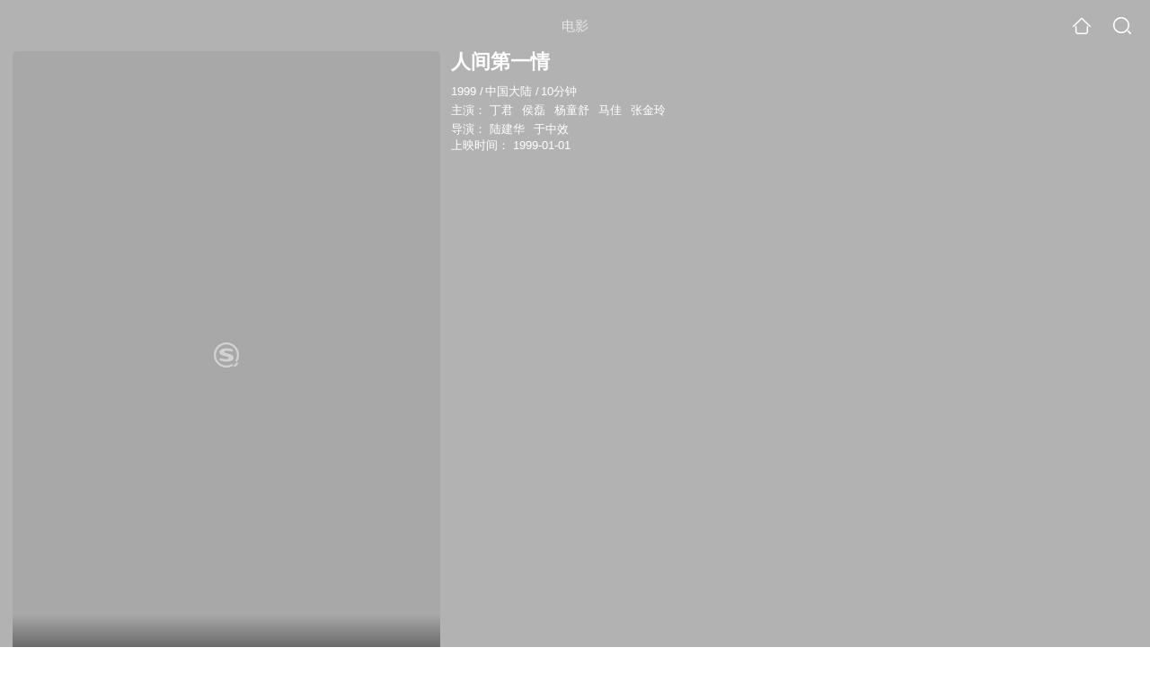

--- FILE ---
content_type: text/html;charset=UTF-8
request_url: https://video.sogou.com/movie/mzuwy3k7geytcojvgi3qtsglxtsllwwsxpd6s.html
body_size: 25133
content:
<!DOCTYPE html><html lang="zh-cn" data-env="production" data-tag="video-wap-20250328161303"><head>
        <title>《人间第一情》-高清电影-完整版在线观看</title>
        <meta name="title" content="《人间第一情》-高清电影-完整版在线观看"/>
        <meta name="keywords" content='人间第一情电影，人间第一情高清完整版，人间第一情在线观看'/>
        <meta name="description" content='人间第一情，是由陆建华;于中效导演，由丁君，侯磊，杨童舒，马佳主演的电影。为您提供人间第一情在线观看、人间第一情演员表、人间第一情下载等相关信息，影片简介：以98年特大洪水为背景，热情颂扬了人民教...'/><script>window.UIGS_PARA={spver:"0","pagetype":"tiny_movie","pageversion":"other","query":"%C8%CB%BC%E4%B5%DA%D2%BB%C7%E9","tinyq":"%C8%CB%BC%E4%B5%DA%D2%BB%C7%E9","realq":"%C8%CB%BC%E4%B5%DA%D2%BB%C7%E9","dockey":"film_1119527","introUnfold":"0","hobbyTop5Keys" : "film_28341;film_17977;film_55583;film_20041;film_771919","film_flag": "4","playItemSize":"0","fullFilmSize":"15","abtest":"0"};</script><script>window.qua = ''</script><meta charset="UTF-8"><meta name="viewport" content="width=device-width,minimum-scale=1,maximum-scale=1,user-scalable=no"><meta name="format-detection" content="telephone=no"><meta name="format-detection" content="address=no"><meta itemprop="name"><meta itemprop="image"><meta itemprop="description" name="description"><meta name="reqinfo" content="uuid:bc20866e-8a0e-49e0-b166-57565d44c6b3, server:11.162.179.114, time:2025-11-09 16:37:31, idc:hd3"><meta name="renderer" content="webkit"><meta name="apple-mobile-web-app-capable" content="yes"><meta http-equiv="X-UA-Compatible" content="IE=edge, chrome=1"><meta http-equiv="cache-control" content="max-age=0"><meta http-equiv="cache-control" content="no-cache"><meta http-equiv="pragma" content="no-cache"><meta http-equiv="expires" content="0"><meta name="format-detection" content="telephone=no"><link type="image/x-icon" href="//dlweb.sogoucdn.com/translate/favicon.ico?v=20180424" rel="icon"><link type="image/x-icon" href="//dlweb.sogoucdn.com/translate/favicon.ico?v=20180424" rel="Shortcut Icon"><link type="image/x-icon" href="//dlweb.sogoucdn.com/translate/favicon.ico?v=20180424" rel="bookmark"><link rel="apple-touch-icon-precomposed" href="//dlweb.sogoucdn.com/logo/images/2018/apple-touch-icon.png"><link rel="preload" href="//dlweb.sogoucdn.com/vs/static/js/vsbundle.3ed018b1.js" as="script" crossorigin="anonymous"><script>var TencentGDT=[],sogou_un=[],__het=Date.now()</script><link rel="preload" href="//search.sogoucdn.com/video/wap/static/js/vendors.e1b2cbb4.js" as="script"><link rel="preload" href="//search.sogoucdn.com/video/wap/static/css/app.ba82c416.css" as="style"><link rel="preload" href="//search.sogoucdn.com/video/wap/static/js/app.bb127627.js" as="script"><link rel="preload" href="//search.sogoucdn.com/video/wap/static/js/movieDetail.96ff7d50.js" as="script"><link rel="preload" href="//search.sogoucdn.com/video/wap/static/css/0.cc712a9f.css" as="style"><link rel="preload" href="//search.sogoucdn.com/video/wap/static/js/common.6e5eb3d5.js" as="script"><link rel="prefetch" href="//search.sogoucdn.com/video/wap/static/css/10.05b9f808.css"><link rel="prefetch" href="//search.sogoucdn.com/video/wap/static/css/11.5fb6ad96.css"><link rel="prefetch" href="//search.sogoucdn.com/video/wap/static/css/12.a0f4c723.css"><link rel="prefetch" href="//search.sogoucdn.com/video/wap/static/css/13.1243316d.css"><link rel="prefetch" href="//search.sogoucdn.com/video/wap/static/css/14.08e778d1.css"><link rel="prefetch" href="//search.sogoucdn.com/video/wap/static/css/15.442fde2d.css"><link rel="prefetch" href="//search.sogoucdn.com/video/wap/static/css/16.bba3c5c1.css"><link rel="prefetch" href="//search.sogoucdn.com/video/wap/static/css/18.72927878.css"><link rel="prefetch" href="//search.sogoucdn.com/video/wap/static/css/2.5d2daf07.css"><link rel="prefetch" href="//search.sogoucdn.com/video/wap/static/css/3.76c01cc3.css"><link rel="prefetch" href="//search.sogoucdn.com/video/wap/static/css/4.0781afcc.css"><link rel="prefetch" href="//search.sogoucdn.com/video/wap/static/css/5.3a7f095d.css"><link rel="prefetch" href="//search.sogoucdn.com/video/wap/static/css/7.5f3b6df5.css"><link rel="prefetch" href="//search.sogoucdn.com/video/wap/static/css/8.06219d66.css"><link rel="prefetch" href="//search.sogoucdn.com/video/wap/static/css/9.cc4f85bc.css"><link rel="prefetch" href="//search.sogoucdn.com/video/wap/static/js/18.78ed030b.js"><link rel="prefetch" href="//search.sogoucdn.com/video/wap/static/js/cartoonDetail.38aee880.js"><link rel="prefetch" href="//search.sogoucdn.com/video/wap/static/js/classList.217ce64a.js"><link rel="prefetch" href="//search.sogoucdn.com/video/wap/static/js/home.cd134e63.js"><link rel="prefetch" href="//search.sogoucdn.com/video/wap/static/js/hotsugg.1b923809.js"><link rel="prefetch" href="//search.sogoucdn.com/video/wap/static/js/movieSimpleDetail.91e58367.js"><link rel="prefetch" href="//search.sogoucdn.com/video/wap/static/js/playlist.179a05fc.js"><link rel="prefetch" href="//search.sogoucdn.com/video/wap/static/js/qlist.4718a17a.js"><link rel="prefetch" href="//search.sogoucdn.com/video/wap/static/js/savideo.cb6acd9f.js"><link rel="prefetch" href="//search.sogoucdn.com/video/wap/static/js/search.17a82174.js"><link rel="prefetch" href="//search.sogoucdn.com/video/wap/static/js/starDetail.81aae5a0.js"><link rel="prefetch" href="//search.sogoucdn.com/video/wap/static/js/summary.f18fc252.js"><link rel="prefetch" href="//search.sogoucdn.com/video/wap/static/js/teleplayDetail.375859b1.js"><link rel="prefetch" href="//search.sogoucdn.com/video/wap/static/js/tvshowDetail.14412de0.js"><link rel="prefetch" href="//search.sogoucdn.com/video/wap/static/js/uploader.b47c530a.js"><link rel="stylesheet" href="//search.sogoucdn.com/video/wap/static/css/app.ba82c416.css"><link rel="stylesheet" href="//search.sogoucdn.com/video/wap/static/css/0.cc712a9f.css"></head><body>   <div id="videoApp" data-server-rendered="true" class="footer-sticky-wrapper" style="min-height:calc(100% - 105px);padding-bottom:115px;"><div><div class="module dt-top"><div class="dt-top-bg"><img src="https://img04.sogoucdn.com/v2/thumb/resize/w/258/h/360/t/0/retype/ext/auto/q/75?appid=200839&amp;url=http%3A%2F%2Fimg02.sogoucdn.com%2Fapp%2Fa%2F07%2F2d4a26f3a433db3944791ef2c1103188"> <div class="mask"></div></div> <div class="dt-wrap"><header class="dt-header"><a uigs="head_back" class="back" style="display:none;"></a> <h1>电影</h1> <a href="/?source=node&amp;spver=" uigs="head_home" class="home"></a> <a href="/hotsugg?spver=" uigs="head_search" class="search"></a></header> <div class="dt-info-header-wap"><div class="dt-info-img"><div class="default-img"><img src="https://img04.sogoucdn.com/v2/thumb/resize/w/258/h/360/t/0/retype/ext/auto/q/75?appid=200839&amp;url=http%3A%2F%2Fimg02.sogoucdn.com%2Fapp%2Fa%2F07%2F2d4a26f3a433db3944791ef2c1103188" alt="人间第一情剧照"></div> <!----> <span class="tag-mark"></span></div> <figure class="dt-info-box"><figcaption>人间第一情</figcaption> <p class="dt-info-tag two-line"><span>1999</span> <em>/</em><span>中国大陆</span> <em>/</em><span>10分钟</span> <!----></p> <p class="dt-info-tag two-line"><span>主演：</span> <!----> <a href="https://m.sogou.com/web/searchList.jsp?keyword=丁君&amp;ie=utf8&amp;pid=sogou-waps-4c26774d852f6244" uigs="basic_out">丁君</a><em> </em> <a href="https://m.sogou.com/web/searchList.jsp?keyword=侯磊&amp;ie=utf8&amp;pid=sogou-waps-4c26774d852f6244" uigs="basic_out">侯磊</a><em> </em> <a href="https://m.sogou.com/web/searchList.jsp?keyword=杨童舒&amp;ie=utf8&amp;pid=sogou-waps-4c26774d852f6244" uigs="basic_out">杨童舒</a><em> </em> <a href="https://m.sogou.com/web/searchList.jsp?keyword=马佳&amp;ie=utf8&amp;pid=sogou-waps-4c26774d852f6244" uigs="basic_out">马佳</a><em> </em> <a href="https://m.sogou.com/web/searchList.jsp?keyword=张金玲&amp;ie=utf8&amp;pid=sogou-waps-4c26774d852f6244" uigs="basic_out">张金玲</a></p> <p class="dt-info-tag two-line"><span>导演：</span> <!----> <a href="https://m.sogou.com/web/searchList.jsp?keyword=陆建华&amp;ie=utf8&amp;pid=sogou-waps-4c26774d852f6244" uigs="basic_out">陆建华</a><em> </em> <a href="https://m.sogou.com/web/searchList.jsp?keyword=于中效&amp;ie=utf8&amp;pid=sogou-waps-4c26774d852f6244" uigs="basic_out">于中效</a></p> <!----> <!----> <p id="release_time" class="dt-info-tag"><span>上映时间：</span> <span>1999-01-01</span></p> <div class="dt-play-btn"><div class="dt-play-btn"><!----> <!----></div></div> <!----></figure></div> <div class="dt-info-intro fold" style="display:;"><div class="con"><p style="display:;"><em>剧情简介 : </em>以98年特大洪水为背景，热情颂扬了人民教师、武警官兵和广大军民与洪魔英勇斗争的动人事迹，讴歌了伟大的抗洪精神。 主人公徐浩是位调转的国旗卫士，他的未婚妻卢青是位小学教师。特大洪水袭来之际，他俩奋不顾身抢救被洪水围困的小学生， 使孩子们安然脱险。洪水尚未退去，在党政领导、广大军民关怀下，坝上小学按时开学了，体现了”教育振兴，全民有责“的动人景象。
        </p> <!----> <!----></div> <div class="dt-info-intro-more"></div></div></div></div> <section class="module dt-relative"><h3>相关可播资源</h3> <ul class="dt-relative-wrap"><li><a href="/play?type=redirect&amp;link=gm4gcnzxmqzdozbygi3dgmbqgftdmmbugfsgimrzgjsweyrzmzrqsmjxgyzdmnzxgq2tcclgovwgyztjnrwv64dmmf4qs2duorydulzpnuxgs6djm52wcltdn5ws62jwhazteojugm4dcmrwga2dkojsgy2tily&amp;query=%C8%CB%BC%E4%B5%DA%D2%BB%C7%E9" uigs="movie_out_fullfilm_0" uigsparams="play_type=video&amp;play_url=http%3A%2F%2Fm.ixigua.com%2Fi6832943812604592654%2F&amp;play_site=m.ixigua.com"><div class="dt-relative-item-img"><div class="default-img"><img src="//img01.sogoucdn.com/app/a/201103/fd0cea76be18023c-49d895bce49191af-f502284bcc3a120c5cae6db81b1f7958" alt=""></div> <span class="tag-play"><i>05:39</i></span> <!----></div> <div class="dt-relative-item-info"><p>人间第一情</p></div></a></li><li><a href="/play?type=redirect&amp;link=my4tkzrzgq3gkmbtmfrgeztggjsgeylbgq3dmmzvgbstmmlcgq2asmjxgyzdmnzxgq2tcclgovwgyztjnrwv64dmmf4qs2duorydulzpnuxgs6djm52wcltdn5ws62jwhe4tsobyha4donrug4ydsnrqgy2daly&amp;query=%C8%CB%BC%E4%B5%DA%D2%BB%C7%E9" uigs="movie_out_fullfilm_1" uigsparams="play_type=video&amp;play_url=http%3A%2F%2Fm.ixigua.com%2Fi6999888876470960640%2F&amp;play_site=m.ixigua.com"><div class="dt-relative-item-img"><div class="default-img"><img src="//img04.sogoucdn.com/app/a/201103/fd0cea76be18023c-49d895bce49191af-4913fe5253270ca388280a682181e281" alt=""></div> <span class="tag-play"><i>03:03</i></span> <!----></div> <div class="dt-relative-item-info"><p>人间第一情</p></div></a></li><li><a href="/play?type=redirect&amp;link=ge3tonjwgmzdqzrvgrrwczdgg43dmzjwmu3winldgbrdky3emuzasmjxgyzdmnzxgq2tcclgovwgyztjnrwv64dmmf4qs2duorydulzpnuxgs6djm52wcltdn5ws62jwg43tmnbugi2domrqgy4dinbyg44dely&amp;query=%C8%CB%BC%E4%B5%DA%D2%BB%C7%E9" uigs="movie_out_fullfilm_2" uigsparams="play_type=video&amp;play_url=http%3A%2F%2Fm.ixigua.com%2Fi6776442472068448782%2F&amp;play_site=m.ixigua.com"><div class="dt-relative-item-img"><div class="default-img"><img src="//img01.sogoucdn.com/app/a/201103/fd0cea76be18023c-49d895bce49191af-05d8d68ce2031ba9de9e197c6a8e3945" alt=""></div> <span class="tag-play"><i>01:48</i></span> <!----></div> <div class="dt-relative-item-info"><p>人间第一情</p></div></a></li><li><a href="/play?type=redirect&amp;link=gaygenjsmrrdknbzgrsdimjzgvstknrsmy4domrygvqwezbymu2qsmjxgyzdmnzxgq2tcclgovwgyztjnrwv64dmmf4qs2duorydulzpnuxgs6djm52wcltdn5ws62jwheztqobzgm4tqmzzgmydcmrsg44tely&amp;query=%C8%CB%BC%E4%B5%DA%D2%BB%C7%E9" uigs="movie_out_fullfilm_3" uigsparams="play_type=video&amp;play_url=http%3A%2F%2Fm.ixigua.com%2Fi6938893983930122792%2F&amp;play_site=m.ixigua.com"><div class="dt-relative-item-img"><div class="default-img"><img src="//img04.sogoucdn.com/app/a/201103/fd0cea76be18023c-49d895bce49191af-93e1bda23e78e744c4b913860f04cb73" alt=""></div> <span class="tag-play"><i>00:34</i></span> <!----></div> <div class="dt-relative-item-info"><p>人间第一情</p></div></a></li><li><a href="/play?type=redirect&amp;link=gnstczrvme2wiyzrgmzwiyzwmuzwmmzzga4dozrug44timbqmm4qsmjxgyzdmnzxgq2tcclgovwgyztjnrwv64dmmf4qs2duorydulzpnuxgs6djm52wcltdn5ws62jwg44tqnbrgyytimzxhe3dcnbsgyydoly&amp;query=%C8%CB%BC%E4%B5%DA%D2%BB%C7%E9" uigs="movie_out_fullfilm_4" uigsparams="play_type=video&amp;play_url=http%3A%2F%2Fm.ixigua.com%2Fi6798416143796142607%2F&amp;play_site=m.ixigua.com"><div class="dt-relative-item-img"><div class="default-img"><img src="//img02.sogoucdn.com/app/a/201103/fd0cea76be18023c-49d895bce49191af-e40d615fae382520f8fe9e04bbcb5cf2" alt=""></div> <span class="tag-play"><i>02:04</i></span> <!----></div> <div class="dt-relative-item-info"><p>人间第一情</p></div></a></li><li><a href="/play?type=redirect&amp;link=mqywinrqmftdgnbygi3wcnrxgmztmolfhbsdqntcmyzwinbvmrqqsmjxgyzdmnzxgq2tcclgovwgyztjnrwv64dmmf4qs2duorydulzpnuxgs6djm52wcltdn5ws62jwhe2tgnbwha3dsnbxha2tmobyga4tsly&amp;query=%C8%CB%BC%E4%B5%DA%D2%BB%C7%E9" uigs="movie_out_fullfilm_5" uigsparams="play_type=video&amp;play_url=http%3A%2F%2Fm.ixigua.com%2Fi6953468694785688099%2F&amp;play_site=m.ixigua.com"><div class="dt-relative-item-img"><div class="default-img"><img src="//img02.sogoucdn.com/app/a/201103/fd0cea76be18023c-49d895bce49191af-28ca7dcd8b69ae6ac03e0607dbc8ef7a" alt=""></div> <span class="tag-play"><i>02:29</i></span> <!----></div> <div class="dt-relative-item-info"><p>人间第一情</p></div></a></li><li><a href="/play?type=redirect&amp;link=mqzwgmjzhfrtomlggi4tgmtbgyzdimbygaywcntgmqztqyjtg5qqsmjxgyzdmnzxgq2tcclgovwgyztjnrwv64dmmf4qs2duorydulzpnuxgs6djm52wcltdn5ws62jwhe2tcmzxgq4tqnzzgu3toojxgm4dsly&amp;query=%C8%CB%BC%E4%B5%DA%D2%BB%C7%E9" uigs="movie_out_fullfilm_6" uigsparams="play_type=video&amp;play_url=http%3A%2F%2Fm.ixigua.com%2Fi6951374987957797389%2F&amp;play_site=m.ixigua.com"><div class="dt-relative-item-img"><div class="default-img"><img src="//img04.sogoucdn.com/app/a/201103/fd0cea76be18023c-49d895bce49191af-a28c3e0c3edaa3faf9120293fa26ac2a" alt=""></div> <span class="tag-play"><i>03:13</i></span> <!----></div> <div class="dt-relative-item-info"><p>人间第一情</p></div></a></li><li><a href="/play?type=redirect&amp;link=muydon3cgq2weyztg5qtgytbguzdomdbmu4dombqmy2danzumq2asmjxgyzdmnzxgq2tcclgovwgyztjnrwv64dmmf4qs2duorydulzpnuxgs6djm52wcltdn5ws62jwg43dgnjygm4dambugizdcnzrge2dqly&amp;query=%C8%CB%BC%E4%B5%DA%D2%BB%C7%E9" uigs="movie_out_fullfilm_7" uigsparams="play_type=video&amp;play_url=http%3A%2F%2Fm.ixigua.com%2Fi6763583800422171148%2F&amp;play_site=m.ixigua.com"><div class="dt-relative-item-img"><div class="default-img"><img src="//img04.sogoucdn.com/app/a/201103/fd0cea76be18023c-49d895bce49191af-2f44377fc7b7c64fd3131fd94b5c3959" alt=""></div> <span class="tag-play"><i>03:14</i></span> <!----></div> <div class="dt-relative-item-info"><p>人间第一情</p></div></a></li></ul> <a href="/v?query=%E4%BA%BA%E9%97%B4%E7%AC%AC%E4%B8%80%E6%83%85&amp;ie=utf8&amp;tab=video&amp;spver=0&amp;fullfilm=film_1119527" uigs="movie_out_list_video_more" class="dt-more rgt"><span>更多相关资源</span></a></section> <section class="module actors"><h3>演职人员</h3> <div class="actors-wrap"><ul class="actors-list"><li><a href="/star?query=%E6%9D%A8%E7%AB%A5%E8%88%92&amp;spver=" uigs="actor_%E6%9D%A8%E7%AB%A5%E8%88%92"><div class="actors-item-img"><img></div> <div class="actors-item-info"><p class="name">杨童舒</p> <p class="role">
                  主演
                </p></div></a></li><li><a href="/star?query=%E5%BC%A0%E9%87%91%E7%8E%B2&amp;spver=" uigs="actor_%E5%BC%A0%E9%87%91%E7%8E%B2"><div class="actors-item-img"><img></div> <div class="actors-item-info"><p class="name">张金玲</p> <p class="role">
                  主演
                </p></div></a></li></ul></div></section> <section class="module dt-like"><h3>猜你喜欢</h3> <ul class="dt-detail-like-list"><li><a href="/movie/mzuwy3k7gi4dgnbrbg2mbnnqxdr3tvwq4m.html" uigs="tiny_out_hobby_0_p" title="蠢蛋搞怪秀"><div class="dt-detail-like-img"><div class="default-sogou"><img src="https://img03.sogoucdn.com/v2/thumb/resize/w/258/h/360/t/0/retype/ext/auto/q/75?appid=200839&amp;url=http%3A%2F%2Fimg01.sogoucdn.com%2Fapp%2Fa%2F100520052%2Fd67ffd0c0c4ffaa04a6896e11ecf8615" alt="蠢蛋搞怪秀剧照"></img></div> <span class="tag-mark">7.7</span></div> <p class="dt-like-name">蠢蛋搞怪秀</p></a></li><li><a href="/movie/mzuwy3k7ge3tsnzxbg2mbnnqxdr3tvwq4mza.html" uigs="tiny_out_hobby_1_p" title="蠢蛋搞怪秀2"><div class="dt-detail-like-img"><div class="default-sogou"><img src="https://img03.sogoucdn.com/v2/thumb/resize/w/258/h/360/t/0/retype/ext/auto/q/75?appid=200839&amp;url=http%3A%2F%2Fimg02.sogoucdn.com%2Fapp%2Fa%2F100520052%2F636a5ca6dfbe7852c980cbe49c33fd85" alt="蠢蛋搞怪秀2剧照"></img></div> <span class="tag-mark">7.9</span></div> <p class="dt-like-name">蠢蛋搞怪秀2</p></a></li><li><a href="/movie/mzuwy3k7gu2tkobtbg2mbnnqxdr3tvwq4mzui.html" uigs="tiny_out_hobby_2_p" title="蠢蛋搞怪秀3D"><div class="dt-detail-like-img"><div class="default-sogou"><img src="https://img01.sogoucdn.com/v2/thumb/resize/w/258/h/360/t/0/retype/ext/auto/q/75?appid=200839&amp;url=http%3A%2F%2Fimg04.sogoucdn.com%2Fapp%2Fa%2F100520052%2F23a6a8a6bd7ef979578676d56f86c5a7" alt="蠢蛋搞怪秀3D剧照"></img></div> <span class="tag-mark">7.8</span></div> <p class="dt-like-name">蠢蛋搞怪秀3D</p></a></li><li><a href="/movie/mzuwy3k7giydanbrbhbn5qxnxlnlb3y.html" uigs="tiny_out_hobby_3_p" title="罗马黑帮"><div class="dt-detail-like-img"><div class="default-sogou"><img src="https://img03.sogoucdn.com/v2/thumb/resize/w/258/h/360/t/0/retype/ext/auto/q/75?appid=200839&amp;url=http%3A%2F%2Fimg02.sogoucdn.com%2Fapp%2Fa%2F100520052%2F065b4071f5d98fd00bb1d23e09698e91" alt="罗马黑帮剧照"></img></div> <span class="tag-mark">5.6</span></div> <p class="dt-like-name">罗马黑帮</p></a></li><li><a href="/movie/mzuwy3k7g43tcojrhee3jqfvwc4ohoow2dr3xnon4k42w.html" uigs="tiny_out_hobby_4_p" title="蠢蛋搞怪秀坏外公"><div class="dt-detail-like-img"><div class="default-sogou"><img src="https://img03.sogoucdn.com/v2/thumb/resize/w/258/h/360/t/0/retype/ext/auto/q/75?appid=200839&amp;url=http%3A%2F%2Fimg03.sogoucdn.com%2Fapp%2Fa%2F100520052%2Ffd6295ce2648b2c6486869940eee1ab6" alt="蠢蛋搞怪秀坏外公剧照"></img></div> <span class="tag-mark">6.4</span></div> <p class="dt-like-name">蠢蛋搞怪秀坏外公</p></a></li><li><a href="/movie/mzuwy3k7ha2toojygme5p3v26o24jsn2xl333oa.html" uigs="tiny_out_hobby_5_p" title="最后的珊瑚礁"><div class="dt-detail-like-img"><div class="default-sogou"><img src="https://img02.sogoucdn.com/v2/thumb/resize/w/258/h/360/t/0/retype/ext/auto/q/75?appid=200839&amp;url=http%3A%2F%2Fimg01.sogoucdn.com%2Fapp%2Fa%2F100520052%2F685122b75a001a2a106e5eca12714d52" alt="最后的珊瑚礁剧照"></img></div> <span class="tag-mark">7.7</span></div> <p class="dt-like-name">最后的珊瑚礁</p></a></li><li><a href="/movie/mzuwy3k7gu3tknrzbg2phnph2oynnlwk7wyntuw2.html" uigs="tiny_out_hobby_6_p" title="大电影之数百亿"><div class="dt-detail-like-img"><div class="default-sogou"><img src="https://img02.sogoucdn.com/v2/thumb/resize/w/258/h/360/t/0/retype/ext/auto/q/75?appid=200839&amp;url=http%3A%2F%2Fimg04.sogoucdn.com%2Fapp%2Fa%2F100520052%2F5856d6f120802395ccd69fac6a1df0b0" alt="大电影之数百亿剧照"></img></div> <span class="tag-mark">5.6</span></div> <p class="dt-like-name">大电影之数百亿</p></a></li><li><a href="/movie/mzuwy3k7gizdccom5th4fno2w37a.html" uigs="tiny_out_hobby_7_p" title="天下第二"><div class="dt-detail-like-img"><div class="default-sogou"><img src="https://img03.sogoucdn.com/v2/thumb/resize/w/258/h/360/t/0/retype/ext/auto/q/75?appid=200839&amp;url=http%3A%2F%2Fimg04.sogoucdn.com%2Fapp%2Fa%2F100520052%2F3c6f484e276f6769bdb95e9095979c06" alt="天下第二剧照"></img></div> <span class="tag-mark">6.0</span></div> <p class="dt-like-name">天下第二</p></a></li><li><a href="/movie/mzuwy3k7haydcmrrgee4j4ob7xe33polw7f3zry.html" uigs="tiny_out_hobby_8_p" title="鸟笼山剿匪记"><div class="dt-detail-like-img"><div class="default-sogou"><img src="https://img03.sogoucdn.com/v2/thumb/resize/w/258/h/360/t/0/retype/ext/auto/q/75?appid=200839&amp;url=http%3A%2F%2Fimg03.sogoucdn.com%2Fapp%2Fa%2F100520052%2F417304e04a7c3ef6750a6aa6af2abc67" alt="鸟笼山剿匪记剧照"></img></div> <span class="tag-mark">8.1</span></div> <p class="dt-like-name">鸟笼山剿匪记</p></a></li></ul><ul class="dt-detail-like-list"><li><a href="/movie/mzuwy3k7geztgnbvha3qsmbqg62phvn5xlnnfqwizm.html" uigs="tiny_out_hobby_9_p" title="007大战黑衣人"><div class="dt-detail-like-img"><div class="default-sogou"><img src="https://img01.sogoucdn.com/v2/thumb/resize/w/258/h/360/t/0/retype/ext/auto/q/75?appid=200839&amp;url=http%3A%2F%2Fimg04.sogoucdn.com%2Fapp%2Fa%2F200803%2Fee3e235feae2687cd7c4b1429810f264" alt="007大战黑衣人剧照"></img></div> <span class="tag-mark">8.0</span></div> <p class="dt-like-name">007大战黑衣人</p></a></li><li><a href="/movie/mzuwy3k7haztonrvgie3j45v47j3bvvo2dblx2owxdcm6.html" uigs="tiny_out_hobby_10_p" title="大电影之新婚指南"><div class="dt-detail-like-img"><div class="default-sogou"><img src="https://img02.sogoucdn.com/v2/thumb/resize/w/258/h/360/t/0/retype/ext/auto/q/75?appid=200839&amp;url=http%3A%2F%2Fimg02.sogoucdn.com%2Fapp%2Fa%2F100520052%2F984e439111cbd7d4b5b82822d69f2f12" alt="大电影之新婚指南剧照"></img></div> <span class="tag-mark">5.7</span></div> <p class="dt-like-name">大电影之新婚指南</p></a></li><li><a href="/movie/mzuwy3k7gm2damrvbhjlxsvpw37mj4i.html" uigs="tiny_out_hobby_11_p" title="一石二鸟"><div class="dt-detail-like-img"><div class="default-sogou"><img src="https://img02.sogoucdn.com/v2/thumb/resize/w/258/h/360/t/0/retype/ext/auto/q/75?appid=200839&amp;url=http%3A%2F%2Fimg01.sogoucdn.com%2Fapp%2Fa%2F100520052%2F390d877dbb86afe17f30d3d0a91da22e" alt="一石二鸟剧照"></img></div> <span class="tag-mark">4.1</span></div> <p class="dt-like-name">一石二鸟</p></a></li><li><a href="/movie/mzuwy3k7he2dmmjsbg42xonswoq4x6i.html" uigs="tiny_out_hobby_12_p" title="公共场所"><div class="dt-detail-like-img"><div class="default-sogou"><img src="https://img02.sogoucdn.com/v2/thumb/resize/w/258/h/360/t/0/retype/ext/auto/q/75?appid=200839&amp;url=http%3A%2F%2Fimg02.sogoucdn.com%2Fapp%2Fa%2F100520052%2Fb8ba352edcd0ed136741939799e75f43" alt="公共场所剧照"></img></div> <span class="tag-mark">6.9</span></div> <p class="dt-like-name">公共场所</p></a></li><li><a href="/movie/mzuwy3k7g4zdemruhae4ds5xwlf4junv.html" uigs="tiny_out_hobby_13_p" title="了凡四训"><div class="dt-detail-like-img"><div class="default-sogou"><img src="https://img03.sogoucdn.com/v2/thumb/resize/w/258/h/360/t/0/retype/ext/auto/q/75?appid=200839&amp;url=http%3A%2F%2Fimg01.sogoucdn.com%2Fapp%2Fa%2F100520052%2F4934613761ee1710eb2724b8da9e4850" alt="了凡四训剧照"></img></div> <span class="tag-mark">8.4</span></div> <p class="dt-like-name">了凡四训</p></a></li><li><a href="/movie/mzuwy3k7ge4domjwbhj65vxg2pv4rsy.html" uigs="tiny_out_hobby_14_p" title="宇宙与人"><div class="dt-detail-like-img"><div class="default-sogou"><img src="https://img01.sogoucdn.com/v2/thumb/resize/w/258/h/360/t/0/retype/ext/auto/q/75?appid=200839&amp;url=http%3A%2F%2Fimg04.sogoucdn.com%2Fapp%2Fa%2F200803%2Fbf6cb20540854d19d46fd626afee7d8c" alt="宇宙与人剧照"></img></div> <span class="tag-mark">8.6</span></div> <p class="dt-like-name">宇宙与人</p></a></li><li><a href="/movie/mzuwy3k7gqzdemjybgz27upuypcq.html" uigs="tiny_out_hobby_15_p" title="朝阳门"><div class="dt-detail-like-img"><div class="default-sogou"><img src="https://img02.sogoucdn.com/v2/thumb/resize/w/258/h/360/t/0/retype/ext/auto/q/75?appid=200839&amp;url=http%3A%2F%2Fimg03.sogoucdn.com%2Fapp%2Fa%2F100520052%2Fb62f0914f34abdd244b1d6986610f399" alt="朝阳门剧照"></img></div> <span class="tag-mark">6.9</span></div> <p class="dt-like-name">朝阳门</p></a></li><li><a href="/movie/mzuwy3k7gu2tanrsbhemxvg2q7s43pq.html" uigs="tiny_out_hobby_16_p" title="人在囧途"><div class="dt-detail-like-img"><div class="default-sogou"><img src="https://img02.sogoucdn.com/v2/thumb/resize/w/258/h/360/t/0/retype/ext/auto/q/75?appid=200839&amp;url=http%3A%2F%2Fimg04.sogoucdn.com%2Fapp%2Fa%2F200803%2Fdf0e717731cf82cfe4e9839b89a08fef" alt="人在囧途剧照"></img></div> <span class="tag-mark">7.9</span></div> <p class="dt-like-name">人在囧途</p></a></li><li><a href="/movie/mzuwy3k7gu2dqojubhkl3opcwgtlvua.html" uigs="tiny_out_hobby_17_p" title="越光宝盒"><div class="dt-detail-like-img"><div class="default-sogou"><img src="https://img02.sogoucdn.com/v2/thumb/resize/w/258/h/360/t/0/retype/ext/auto/q/75?appid=200839&amp;url=http%3A%2F%2Fimg01.sogoucdn.com%2Fapp%2Fa%2F100520052%2Fce24d1bc778d720b79813d7e3e44a29b" alt="越光宝盒剧照"></img></div> <span class="tag-mark">5.4</span></div> <p class="dt-like-name">越光宝盒</p></a></li></ul><ul class="dt-detail-like-list"><li><a href="/movie/mzuwy3k7gu2dqmzsbg52rthpz6zmvqrsgayta.html" uigs="tiny_out_hobby_18_p" title="花田喜事2010"><div class="dt-detail-like-img"><div class="default-sogou"><img src="https://img01.sogoucdn.com/v2/thumb/resize/w/258/h/360/t/0/retype/ext/auto/q/75?appid=200839&amp;url=http%3A%2F%2Fimg04.sogoucdn.com%2Fapp%2Fa%2F200803%2Fa0d72a0c237a448f449980cd2806a164" alt="花田喜事2010剧照"></img></div> <span class="tag-mark">5.4</span></div> <p class="dt-like-name">花田喜事2010</p></a></li><li><a href="/movie/mzuwy3k7gyzdiojxbg2phrg2ypomzpob5ha6tonx.html" uigs="tiny_out_hobby_19_p" title="大内密探灵灵狗"><div class="dt-detail-like-img"><div class="default-sogou"><img src="https://img01.sogoucdn.com/v2/thumb/resize/w/258/h/360/t/0/retype/ext/auto/q/75?appid=200839&amp;url=http%3A%2F%2Fimg04.sogoucdn.com%2Fapp%2Fa%2F200803%2Fc3ff7cdd4cfcce84a7c2f1da9467b6b9" alt="大内密探灵灵狗剧照"></img></div> <span class="tag-mark">5.3</span></div> <p class="dt-like-name">大内密探灵灵狗</p></a></li><li><a href="/movie/mzuwy3k7gqztecol4wz27qfux7gq.html" uigs="tiny_out_hobby_20_p" title="隋朝来客"><div class="dt-detail-like-img"><div class="default-sogou"><img src="https://img02.sogoucdn.com/v2/thumb/resize/w/258/h/360/t/0/retype/ext/auto/q/75?appid=200839&amp;url=http%3A%2F%2Fimg03.sogoucdn.com%2Fapp%2Fa%2F100520052%2F92299187ea171ea79c3eff5815d5c78a" alt="隋朝来客剧照"></img></div> <span class="tag-mark">4.7</span></div> <p class="dt-like-name">隋朝来客</p></a></li><li><a href="/movie/mzuwy3k7ge3atpxty674fxfsw4.html" uigs="tiny_out_hobby_21_p" title="倔强萝卜"><div class="dt-detail-like-img"><div class="default-sogou"><img src="https://img04.sogoucdn.com/v2/thumb/resize/w/258/h/360/t/0/retype/ext/auto/q/75?appid=200839&amp;url=http%3A%2F%2Fimg02.sogoucdn.com%2Fapp%2Fa%2F200803%2F1e412544122065c25107eadecd8208c7" alt="倔强萝卜剧照"></img></div> <span class="tag-mark">5.4</span></div> <p class="dt-like-name">倔强萝卜</p></a></li><li><a href="/movie/mzuwy3k7gu2tombvbg2phufgxww3v7q.html" uigs="tiny_out_hobby_22_p" title="大笑江湖"><div class="dt-detail-like-img"><div class="default-sogou"><img src="https://img03.sogoucdn.com/v2/thumb/resize/w/258/h/360/t/0/retype/ext/auto/q/75?appid=200839&amp;url=http%3A%2F%2Fimg04.sogoucdn.com%2Fapp%2Fa%2F200803%2Fb09da3ef21466728b7f03041a846f41b" alt="大笑江湖剧照"></img></div> <span class="tag-mark">4.9</span></div> <p class="dt-like-name">大笑江湖</p></a></li><li><a href="/movie/mzuwy3k7gu2taobsbg7pnvn5zgzmf3ov6i.html" uigs="tiny_out_hobby_23_p" title="决战刹马镇"><div class="dt-detail-like-img"><div class="default-sogou"><img src="https://img03.sogoucdn.com/v2/thumb/resize/w/258/h/360/t/0/retype/ext/auto/q/75?appid=200839&amp;url=http%3A%2F%2Fimg03.sogoucdn.com%2Fapp%2Fa%2F200803%2F2267e11a16646560718817c5c89dad61" alt="决战刹马镇剧照"></img></div> <span class="tag-mark">6.1</span></div> <p class="dt-like-name">决战刹马镇</p></a></li><li><a href="/movie/mzuwy3k7gq2decoo2k24jtggwox5bvvv3q.html" uigs="tiny_out_hobby_24_p" title="我的唐朝兄弟"><div class="dt-detail-like-img"><div class="default-sogou"><img src="https://img01.sogoucdn.com/v2/thumb/resize/w/258/h/360/t/0/retype/ext/auto/q/75?appid=200839&amp;url=http%3A%2F%2Fimg04.sogoucdn.com%2Fapp%2Fa%2F100520052%2Fff895396b29b7a5e2337ab4bf2391682" alt="我的唐朝兄弟剧照"></img></div> <span class="tag-mark">6.7</span></div> <p class="dt-like-name">我的唐朝兄弟</p></a></li><li><a href="/movie/mzuwy3k7ge2ato72y3347qa.html" uigs="tiny_out_hobby_25_p" title="机器侠"><div class="dt-detail-like-img"><div class="default-sogou"><img src="https://img01.sogoucdn.com/v2/thumb/resize/w/258/h/360/t/0/retype/ext/auto/q/75?appid=200839&amp;url=http%3A%2F%2Fimg04.sogoucdn.com%2Fapp%2Fa%2F200803%2Fedab7ba7e203cd7576d1200465194ea8" alt="机器侠剧照"></img></div> <span class="tag-mark">5.4</span></div> <p class="dt-like-name">机器侠</p></a></li><li><a href="/movie/mzuwy3k7guzatn7ix7y3lrgi7sz3k.html" uigs="tiny_out_hobby_26_p" title="疯狂的赛车"><div class="dt-detail-like-img"><div class="default-sogou"><img src="https://img03.sogoucdn.com/v2/thumb/resize/w/258/h/360/t/0/retype/ext/auto/q/75?appid=200839&amp;url=http%3A%2F%2Fimg02.sogoucdn.com%2Fapp%2Fa%2F100520052%2F363f47477c1d7c86534f98d8add527b3" alt="疯狂的赛车剧照"></img></div> <span class="tag-mark">8.4</span></div> <p class="dt-like-name">疯狂的赛车</p></a></li></ul><ul class="dt-detail-like-list"><li><a href="/movie/mzuwy3k7gu2tqmjxbg2phtpgxtja.html" uigs="tiny_out_hobby_27_p" title="大玩家"><div class="dt-detail-like-img"><div class="default-sogou"><img src="https://img04.sogoucdn.com/v2/thumb/resize/w/258/h/360/t/0/retype/ext/auto/q/75?appid=200839&amp;url=http%3A%2F%2Fimg02.sogoucdn.com%2Fapp%2Fa%2F100520052%2F9f5f61396fa6e76d4b7f0ea3f2f25881" alt="大玩家剧照"></img></div> <span class="tag-mark">4.6</span></div> <p class="dt-like-name">大玩家</p></a></li><li><a href="/movie/mzuwy3k7gu2dsmztbhb4bqhwypomd3q.html" uigs="tiny_out_hobby_28_p" title="美丽密令"><div class="dt-detail-like-img"><div class="default-sogou"><img src="https://img03.sogoucdn.com/v2/thumb/resize/w/258/h/360/t/0/retype/ext/auto/q/75?appid=200839&amp;url=http%3A%2F%2Fimg02.sogoucdn.com%2Fapp%2Fa%2F200803%2F8ab518937543d46b1a3749c33e4bbc26" alt="美丽密令剧照"></img></div> <span class="tag-mark">5.4</span></div> <p class="dt-like-name">美丽密令</p></a></li><li><a href="/movie/mzuwy3k7geytcojzg44qsmbqg62phvn523w4rywn6xl5g.html" uigs="tiny_out_hobby_29_p" title="007大战猪肉王子"><div class="dt-detail-like-img"><div class="default-sogou"><img src="https://img02.sogoucdn.com/v2/thumb/resize/w/258/h/360/t/0/retype/ext/auto/q/75?appid=200839&amp;url=http%3A%2F%2Fimg03.sogoucdn.com%2Fapp%2Fa%2F100520052%2F4f3c6474546aa129690338d7fe947177" alt="007大战猪肉王子剧照"></img></div> <span class="tag-mark">7.9</span></div> <p class="dt-like-name">007大战猪肉王子</p></a></li><li><a href="/movie/mzuwy3k7gezdenij2domhkfu6ph4a.html" uigs="tiny_out_hobby_30_p" title="熊猫大侠"><div class="dt-detail-like-img"><div class="default-sogou"><img src="https://img02.sogoucdn.com/v2/thumb/resize/w/258/h/360/t/0/retype/ext/auto/q/75?appid=200839&amp;url=http%3A%2F%2Fimg03.sogoucdn.com%2Fapp%2Fa%2F100520052%2F0fe8300db2d83133d565f98b2d3a2d46" alt="熊猫大侠剧照"></img></div> <span class="tag-mark">4.4</span></div> <p class="dt-like-name">熊猫大侠</p></a></li><li><a href="/movie/mzuwy3k7guyqtsvozcv35rodya.html" uigs="tiny_out_hobby_31_p" title="十全九美"><div class="dt-detail-like-img"><div class="default-sogou"><img src="https://img03.sogoucdn.com/v2/thumb/resize/w/258/h/360/t/0/retype/ext/auto/q/75?appid=200839&amp;url=http%3A%2F%2Fimg04.sogoucdn.com%2Fapp%2Fa%2F100520052%2Fb33d28b17cde84db98c814ddd9551321" alt="十全九美剧照"></img></div> <span class="tag-mark">5.1</span></div> <p class="dt-like-name">十全九美</p></a></li><li><a href="/movie/mzuwy3k7g4ztqnzthee4hmgfy22mzp6n.html" uigs="tiny_out_hobby_32_p" title="冒牌刺客"><div class="dt-detail-like-img"><div class="default-sogou"><img src="https://img02.sogoucdn.com/v2/thumb/resize/w/258/h/360/t/0/retype/ext/auto/q/75?appid=200839&amp;url=http%3A%2F%2Fimg02.sogoucdn.com%2Fapp%2Fa%2F100520052%2F1078f534b5c55b8c9c55a0a0b68bf65c" alt="冒牌刺客剧照"></img></div> <span class="tag-mark"></span></div> <p class="dt-like-name">冒牌刺客</p></a></li><li><a href="/movie/mzuwy3k7gu2tinjtbhjlxmv3yh2mt4i.html" uigs="tiny_out_hobby_33_p" title="一不留神"><div class="dt-detail-like-img"><div class="default-sogou"><img src="https://img02.sogoucdn.com/v2/thumb/resize/w/258/h/360/t/0/retype/ext/auto/q/75?appid=200839&amp;url=http%3A%2F%2Fimg01.sogoucdn.com%2Fapp%2Fa%2F100520052%2Fe91c27f6cdbbe80fbb23733f58934d84" alt="一不留神剧照"></img></div> <span class="tag-mark">5.1</span></div> <p class="dt-like-name">一不留神</p></a></li><li><a href="/movie/mzuwy3k7gu2tcobqbhhnfnoeydl4rs6e2dj5c.html" uigs="tiny_out_hobby_34_p" title="我的雷人男友"><div class="dt-detail-like-img"><div class="default-sogou"><img src="https://img04.sogoucdn.com/v2/thumb/resize/w/258/h/360/t/0/retype/ext/auto/q/75?appid=200839&amp;url=http%3A%2F%2Fimg02.sogoucdn.com%2Fapp%2Fa%2F100520052%2F5ae5b2a01552274c1e56726338f77b1e" alt="我的雷人男友剧照"></img></div> <span class="tag-mark">3.2</span></div> <p class="dt-like-name">我的雷人男友</p></a></li><li><a href="/movie/mzuwy3k7gu2dsnrybhep3ufg22xlfrox2o6ndsgl.html" uigs="tiny_out_hobby_35_p" title="三笑之才子佳人"><div class="dt-detail-like-img"><div class="default-sogou"><img src="https://img01.sogoucdn.com/v2/thumb/resize/w/258/h/360/t/0/retype/ext/auto/q/75?appid=200839&amp;url=http%3A%2F%2Fimg01.sogoucdn.com%2Fapp%2Fa%2F100520052%2F38577334141b04f24f9b7fbcf77301e0" alt="三笑之才子佳人剧照"></img></div> <span class="tag-mark">3.9</span></div> <p class="dt-like-name">三笑之才子佳人</p></a></li></ul><ul class="dt-detail-like-list"><li><a href="/movie/mzuwy3k7ha3tcmbwbhlnznxxyc2m3yv5xo36pvgg.html" uigs="tiny_out_hobby_36_p" title="周恩来外交风云"><div class="dt-detail-like-img"><div class="default-sogou"><img src="https://img02.sogoucdn.com/v2/thumb/resize/w/258/h/360/t/0/retype/ext/auto/q/75?appid=200839&amp;url=http%3A%2F%2Fimg02.sogoucdn.com%2Fapp%2Fa%2F200803%2F440d20b316e74b614246a0bbe9883252" alt="周恩来外交风云剧照"></img></div> <span class="tag-mark">8.6</span></div> <p class="dt-like-name">周恩来外交风云</p></a></li><li><a href="/movie/mzuwy3k7giytqnzxhee3lqwavxclo.html" uigs="tiny_out_hobby_37_p" title="德拉姆"><div class="dt-detail-like-img"><div class="default-sogou"><img src="https://img03.sogoucdn.com/v2/thumb/resize/w/258/h/360/t/0/retype/ext/auto/q/75?appid=200839&amp;url=http%3A%2F%2Fimg01.sogoucdn.com%2Fapp%2Fa%2F100520052%2F3c44a91c141b2902482720d222e2bcaf" alt="德拉姆剧照"></img></div> <span class="tag-mark">8.1</span></div> <p class="dt-like-name">德拉姆</p></a></li><li><a href="/movie/mzuwy3k7gyytgmbzbhe7dpvpztwl3ni.html" uigs="tiny_out_hobby_38_p" title="神警天降"><div class="dt-detail-like-img"><div class="default-sogou"><img src="https://img02.sogoucdn.com/v2/thumb/resize/w/258/h/360/t/0/retype/ext/auto/q/75?appid=200839&amp;url=http%3A%2F%2Fimg01.sogoucdn.com%2Fapp%2Fa%2F100520052%2F3bf1f4e6dadbb9d60ddbba4278b553c1" alt="神警天降剧照"></img></div> <span class="tag-mark">5.9</span></div> <p class="dt-like-name">神警天降</p></a></li><li><a href="/movie/mzuwy3k7gm3tknjsgae3nlgi2xh3ru7p.html" uigs="tiny_out_hobby_39_p" title="冬日细语"><div class="dt-detail-like-img"><div class="default-sogou"><img src="https://img02.sogoucdn.com/v2/thumb/resize/w/258/h/360/t/0/retype/ext/auto/q/75?appid=200839&amp;url=http%3A%2F%2Fimg01.sogoucdn.com%2Fapp%2Fa%2F100520052%2F1722f4308210df4de5b6670a9ad40b1d" alt="冬日细语剧照"></img></div> <span class="tag-mark">8.3</span></div> <p class="dt-like-name">冬日细语</p></a></li><li><a href="/movie/mzuwy3k7gmydamjtbg623ox6xdtlzmi.html" uigs="tiny_out_hobby_40_p" title="江湖告急"><div class="dt-detail-like-img"><div class="default-sogou"><img src="https://img03.sogoucdn.com/v2/thumb/resize/w/258/h/360/t/0/retype/ext/auto/q/75?appid=200839&amp;url=http%3A%2F%2Fimg03.sogoucdn.com%2Fapp%2Fa%2F200803%2F7b85520f4a94bfecfc0e5d5509dc6b8b" alt="江湖告急剧照"></img></div> <span class="tag-mark">7.6</span></div> <p class="dt-like-name">江湖告急</p></a></li><li><a href="/movie/mzuwy3k7ge4denrvbg7kvspzxtrnbjrs.html" uigs="tiny_out_hobby_41_p" title="惊声尖笑2"><div class="dt-detail-like-img"><div class="default-sogou"><img src="https://img03.sogoucdn.com/v2/thumb/resize/w/258/h/360/t/0/retype/ext/auto/q/75?appid=200839&amp;url=http%3A%2F%2Fimg03.sogoucdn.com%2Fapp%2Fa%2F100520052%2F26738bd203aaad73cdb114b45d658d2e" alt="惊声尖笑2剧照"></img></div> <span class="tag-mark">6.7</span></div> <p class="dt-like-name">惊声尖笑2</p></a></li><li><a href="/movie/mzuwy3k7ge4dqojqgue4t4od3cy7rtof.html" uigs="tiny_out_hobby_42_p" title="神秘兵团"><div class="dt-detail-like-img"><div class="default-sogou"><img src="https://img02.sogoucdn.com/v2/thumb/resize/w/258/h/360/t/0/retype/ext/auto/q/75?appid=200839&amp;url=http%3A%2F%2Fimg02.sogoucdn.com%2Fapp%2Fa%2F100520052%2Fb441088955993ee1263e89ee78ba912e" alt="神秘兵团剧照"></img></div> <span class="tag-mark">6.3</span></div> <p class="dt-like-name">神秘兵团</p></a></li><li><a href="/movie/mzuwy3k7ge4donbsbgz2zpfwyp54jiy.html" uigs="tiny_out_hobby_43_p" title="超级名模"><div class="dt-detail-like-img"><div class="default-sogou"><img src="https://img03.sogoucdn.com/v2/thumb/resize/w/258/h/360/t/0/retype/ext/auto/q/75?appid=200839&amp;url=http%3A%2F%2Fimg01.sogoucdn.com%2Fapp%2Fa%2F100520052%2F764d6b9d148df3b90374f80f1ec9aa87" alt="超级名模剧照"></img></div> <span class="tag-mark">5.9</span></div> <p class="dt-like-name">超级名模</p></a></li><li><a href="/movie/mzuwy3k7ge4denrxbg7kvspzxtrnbjrr.html" uigs="tiny_out_hobby_44_p" title="惊声尖笑1"><div class="dt-detail-like-img"><div class="default-sogou"><img src="https://img02.sogoucdn.com/v2/thumb/resize/w/258/h/360/t/0/retype/ext/auto/q/75?appid=200839&amp;url=http%3A%2F%2Fimg04.sogoucdn.com%2Fapp%2Fa%2F100520052%2F818f4cd90426d6f5ff6f0658bf202210" alt="惊声尖笑1剧照"></img></div> <span class="tag-mark">7.1</span></div> <p class="dt-like-name">惊声尖笑1</p></a></li></ul><ul class="dt-detail-like-list"><li><a href="/movie/mzuwy3k7gezdgmjtgae4rs6u3gd6ltn622xmzkmh4u.html" uigs="tiny_out_hobby_45_p" title="人再囧途之泰囧"><div class="dt-detail-like-img"><div class="default-sogou"><img src="https://img01.sogoucdn.com/v2/thumb/resize/w/258/h/360/t/0/retype/ext/auto/q/75?appid=200839&amp;url=http%3A%2F%2Fimg03.sogoucdn.com%2Fapp%2Fa%2F200803%2F778e449c0b5b3201db34bfc000875b40" alt="人再囧途之泰囧剧照"></img></div> <span class="tag-mark">7.5</span></div> <p class="dt-like-name">人再囧途之泰囧</p></a></li><li><a href="/movie/mzuwy3k7ge4dkmbzbg33tpww2kzlp2f76e.html" uigs="tiny_out_hobby_46_p" title="饭局也疯狂"><div class="dt-detail-like-img"><div class="default-sogou"><img src="https://img01.sogoucdn.com/v2/thumb/resize/w/258/h/360/t/0/retype/ext/auto/q/75?appid=200839&amp;url=http%3A%2F%2Fimg02.sogoucdn.com%2Fapp%2Fa%2F200803%2F6e0195334398b01746ccf40af3900ec1" alt="饭局也疯狂剧照"></img></div> <span class="tag-mark">5.1</span></div> <p class="dt-like-name">饭局也疯狂</p></a></li><li><a href="/movie/mzuwy3k7gyztenrvbhfk7rxxzky3j6wwv2ynttpswtz5l3gmxu.html" uigs="tiny_out_hobby_47_p" title="石器时代之百万大侦探"><div class="dt-detail-like-img"><div class="default-sogou"><img src="https://img01.sogoucdn.com/v2/thumb/resize/w/258/h/360/t/0/retype/ext/auto/q/75?appid=200839&amp;url=http%3A%2F%2Fimg03.sogoucdn.com%2Fapp%2Fa%2F100520052%2Ffada8af689c8e6cea4796f565ec0c2c5" alt="石器时代之百万大侦探剧照"></img></div> <span class="tag-mark">3.2</span></div> <p class="dt-like-name">石器时代之百万大侦探</p></a></li><li><a href="/movie/mzuwy3k7gi3dcojzgqe4pj5wws23vp5z3ha3zry.html" uigs="tiny_out_hobby_48_p" title="千洞岛抗倭记"><div class="dt-detail-like-img"><div class="default-sogou"><img src="https://img02.sogoucdn.com/v2/thumb/resize/w/258/h/360/t/0/retype/ext/auto/q/75?appid=200839&amp;url=http%3A%2F%2Fimg01.sogoucdn.com%2Fapp%2Fa%2F100520052%2F8b7ce3ada2f5194fa38156f59870a3eb" alt="千洞岛抗倭记剧照"></img></div> <span class="tag-mark"></span></div> <p class="dt-like-name">千洞岛抗倭记</p></a></li><li><a href="/movie/mzuwy3k7gu2tenjybhe7drxgz7amfqq.html" uigs="tiny_out_hobby_49_p" title="神奇侠侣"><div class="dt-detail-like-img"><div class="default-sogou"><img src="https://img01.sogoucdn.com/v2/thumb/resize/w/258/h/360/t/0/retype/ext/auto/q/75?appid=200839&amp;url=http%3A%2F%2Fimg02.sogoucdn.com%2Fapp%2Fa%2F200803%2F13901f51cab4b577d1171b235e237fbd" alt="神奇侠侣剧照"></img></div> <span class="tag-mark">5.1</span></div> <p class="dt-like-name">神奇侠侣</p></a></li><li><a href="/movie/mzuwy3k7gyydgnztbg3kxm6jz3335tjsgaytc.html" uigs="tiny_out_hobby_50_p" title="东成西就2011"><div class="dt-detail-like-img"><div class="default-sogou"><img src="https://img03.sogoucdn.com/v2/thumb/resize/w/258/h/360/t/0/retype/ext/auto/q/75?appid=200839&amp;url=http%3A%2F%2Fimg03.sogoucdn.com%2Fapp%2Fa%2F200803%2F52d0c0f44ac713bfb4d9462ebb7026cf" alt="东成西就2011剧照"></img></div> <span class="tag-mark">4.0</span></div> <p class="dt-like-name">东成西就2011</p></a></li><li><a href="/movie/mzuwy3k7ha4dsnrugue4xk6kv3jlxvvoz75lx2v75s252.html" uigs="tiny_out_hobby_51_p" title="双十一之销魂快递"><div class="dt-detail-like-img"><div class="default-sogou"><img src="https://img04.sogoucdn.com/v2/thumb/resize/w/258/h/360/t/0/retype/ext/auto/q/75?appid=200839&amp;url=http%3A%2F%2Fimg03.sogoucdn.com%2Fapp%2Fa%2F100520052%2F2c36880de0fade713bc320de6d20dd90" alt="双十一之销魂快递剧照"></img></div> <span class="tag-mark"></span></div> <p class="dt-like-name">双十一之销魂快递</p></a></li><li><a href="/movie/mzuwy3k7geztkmzvhae5hrfyuhcl7o7x2xpq.html" uigs="tiny_out_hobby_52_p" title="幽浮目击者"><div class="dt-detail-like-img"><div class="default-sogou"><img src="https://img02.sogoucdn.com/v2/thumb/resize/w/258/h/360/t/0/retype/ext/auto/q/75?appid=200839&amp;url=http%3A%2F%2Fimg02.sogoucdn.com%2Fapp%2Fa%2F100520052%2F20b33566ff7fbb1f864b986cc4c2a28b" alt="幽浮目击者剧照"></img></div> <span class="tag-mark">7.1</span></div> <p class="dt-like-name">幽浮目击者</p></a></li><li><a href="/movie/mzuwy3k7geztgnbqgie4565z73ep3mv7y75nnlv67dfmbog7zlla.html" uigs="tiny_out_hobby_53_p" title="嘻哈三部曲之绝世高手"><div class="dt-detail-like-img"><div class="default-sogou"><img src="https://img04.sogoucdn.com/v2/thumb/resize/w/258/h/360/t/0/retype/ext/auto/q/75?appid=200839&amp;url=http%3A%2F%2Fimg01.sogoucdn.com%2Fapp%2Fa%2F100520052%2F4446b08a6442f5d2d500c113adc1974d" alt="嘻哈三部曲之绝世高手剧照"></img></div> <span class="tag-mark">7.7</span></div> <p class="dt-like-name">嘻哈三部曲之绝世高手</p></a></li></ul><ul class="dt-detail-like-list"></ul></section> <div class="dt-gotop" style="display:none;"><div class="dt-gotop-arrow"></div></div> <!----> <div class="observe-module" style="display:none;"><!--tiny--></div></div> <div class="wap-footer"><footer class="dt-footer"><a href="http://m.sogou.com">首页</a>-<a href="http://wap.sogou.com/web/terms.jsp">免责</a>-<a href="https://fankui.sogou.com/wap/fb.php?fr=video">用户反馈</a> <p>© 2025 SOGOU.COM</p></footer></div></div><script>window.__INITIAL_STATE__={"route":{"name":"movie","path":"\u002Fmovie\u002Fmzuwy3k7geytcojvgi3qtsglxtsllwwsxpd6s.html","hash":"","query":{},"params":{"key":"mzuwy3k7geytcojvgi3qtsglxtsllwwsxpd6s.html"},"fullPath":"\u002Fmovie\u002Fmzuwy3k7geytcojvgi3qtsglxtsllwwsxpd6s.html","meta":{"mtype":"detail"},"from":{"name":null,"path":"\u002F","hash":"","query":{},"params":{},"fullPath":"\u002F","meta":{}}},"common":{"$config":{"uuid":"bc20866e-8a0e-49e0-b166-57565d44c6b3","wuid":1762677451536,"abtest":"2","debug":"off","loadTime":1762677451539,"userAgent":"mozilla\u002F5.0 (macintosh; intel mac os x 10_15_7) applewebkit\u002F537.36 (khtml, like gecko) chrome\u002F131.0.0.0 safari\u002F537.36; claudebot\u002F1.0; +claudebot@anthropic.com)","isNa":"0","noHead":false,"hippyVersion":false,"qua":"","wxAppEnable":0,"wxAppVersion":"","xWebEnable":0,"iskd":0,"qbid":"","isHitKd":"1","guid":"","hitSnapshot":"0","isHitQBResult":true,"isHitBarrierFree":false,"tabExpInfo":{},"qimei36":"","approveToken":"05B71505495410999A9FDABFC9C3AB029A9CD916691052CB","idc":"hd3","isSupportNa":false},"loadingFinished":true},"detail":{"head":"\n        \u003Ctitle\u003E《人间第一情》-高清电影-完整版在线观看\u003C\u002Ftitle\u003E\n        \u003Cmeta name=\"title\" content=\"《人间第一情》-高清电影-完整版在线观看\"\u002F\u003E\n        \u003Cmeta name=\"keywords\" content='人间第一情电影，人间第一情高清完整版，人间第一情在线观看'\u002F\u003E\n        \u003Cmeta name=\"description\" content='人间第一情，是由陆建华;于中效导演，由丁君，侯磊，杨童舒，马佳主演的电影。为您提供人间第一情在线观看、人间第一情演员表、人间第一情下载等相关信息，影片简介：以98年特大洪水为背景，热情颂扬了人民教...'\u002F\u003E\u003Cscript\u003Ewindow.UIGS_PARA={spver:\"0\",\"pagetype\":\"tiny_movie\",\"pageversion\":\"other\",\"query\":\"%C8%CB%BC%E4%B5%DA%D2%BB%C7%E9\",\"tinyq\":\"%C8%CB%BC%E4%B5%DA%D2%BB%C7%E9\",\"realq\":\"%C8%CB%BC%E4%B5%DA%D2%BB%C7%E9\",\"dockey\":\"film_1119527\",\"introUnfold\":\"0\",\"hobbyTop5Keys\" : \"film_28341;film_17977;film_55583;film_20041;film_771919\",\"film_flag\": \"4\",\"playItemSize\":\"0\",\"fullFilmSize\":\"15\",\"abtest\":\"0\"};\u003C\u002Fscript\u003E","itemData":{"cache_moreurl":"\u002Fv?query=%E4%BA%BA%E9%97%B4%E7%AC%AC%E4%B8%80%E6%83%85&ie=utf8&tab=video&spver=0&fullfilm=film_1119527","release_time":"1999-01-01","dockey":"film_1119527","doctype":"11","name":"人间第一情","v_picurl":"https:\u002F\u002Fimg04.sogoucdn.com\u002Fv2\u002Fthumb\u002Fresize\u002Fw\u002F258\u002Fh\u002F360\u002Ft\u002F0\u002Fretype\u002Fext\u002Fauto\u002Fq\u002F75?appid=200839&url=http%3A%2F%2Fimg02.sogoucdn.com%2Fapp%2Fa%2F07%2F2d4a26f3a433db3944791ef2c1103188","score":"","year":"1999","zone":"中国大陆","style":"","duration":"10","starring":"丁君;侯磊;杨童舒;马佳;张金玲","director":"陆建华;于中效","introduction":"以98年特大洪水为背景，热情颂扬了人民教师、武警官兵和广大军民与洪魔英勇斗争的动人事迹，讴歌了伟大的抗洪精神。 主人公徐浩是位调转的国旗卫士，他的未婚妻卢青是位小学教师。特大洪水袭来之际，他俩奋不顾身抢救被洪水围困的小学生， 使孩子们安然脱险。洪水尚未退去，在党政领导、广大军民关怀下，坝上小学按时开学了，体现了”教育振兴，全民有责“的动人景象。","ipad_play":{},"ipad_play_full_film":{"item_list":[{"title":"^&^人间第一情^@^","url":"http:\u002F\u002Fm.ixigua.com\u002Fi6832943812604592654\u002F","site":"ixigua.com","duration":"339","picurl":"http:\u002F\u002Fimg01.sogoucdn.com\u002Fapp\u002Fa\u002F201103\u002Ffd0cea76be18023c-49d895bce49191af-f502284bcc3a120c5cae6db81b1f7958","date":"2020-06-14","hd":"0"},{"title":"^&^人间第一情^@^","url":"http:\u002F\u002Fm.ixigua.com\u002Fi6999888876470960640\u002F","site":"ixigua.com","duration":"183","picurl":"http:\u002F\u002Fimg04.sogoucdn.com\u002Fapp\u002Fa\u002F201103\u002Ffd0cea76be18023c-49d895bce49191af-4913fe5253270ca388280a682181e281","date":"2021-08-29","hd":"0"},{"title":"^&^人间第一情^@^","url":"http:\u002F\u002Fm.ixigua.com\u002Fi6776442472068448782\u002F","site":"ixigua.com","duration":"108","picurl":"http:\u002F\u002Fimg01.sogoucdn.com\u002Fapp\u002Fa\u002F201103\u002Ffd0cea76be18023c-49d895bce49191af-05d8d68ce2031ba9de9e197c6a8e3945","date":"2019-12-31","hd":"0"},{"title":"^&^人间第一情^@^","url":"http:\u002F\u002Fm.ixigua.com\u002Fi6938893983930122792\u002F","site":"ixigua.com","duration":"34","picurl":"http:\u002F\u002Fimg04.sogoucdn.com\u002Fapp\u002Fa\u002F201103\u002Ffd0cea76be18023c-49d895bce49191af-93e1bda23e78e744c4b913860f04cb73","date":"2021-03-20","hd":"0"},{"title":"^&^人间第一情^@^","url":"http:\u002F\u002Fm.ixigua.com\u002Fi6798416143796142607\u002F","site":"ixigua.com","duration":"124","picurl":"http:\u002F\u002Fimg02.sogoucdn.com\u002Fapp\u002Fa\u002F201103\u002Ffd0cea76be18023c-49d895bce49191af-e40d615fae382520f8fe9e04bbcb5cf2","date":"2020-02-29","hd":"0"},{"title":"^&^人间第一情^@^","url":"http:\u002F\u002Fm.ixigua.com\u002Fi6953468694785688099\u002F","site":"ixigua.com","duration":"149","picurl":"http:\u002F\u002Fimg02.sogoucdn.com\u002Fapp\u002Fa\u002F201103\u002Ffd0cea76be18023c-49d895bce49191af-28ca7dcd8b69ae6ac03e0607dbc8ef7a","date":"2021-06-12","hd":"0"},{"title":"^&^人间第一情^@^","url":"http:\u002F\u002Fm.ixigua.com\u002Fi6951374987957797389\u002F","site":"ixigua.com","duration":"193","picurl":"http:\u002F\u002Fimg04.sogoucdn.com\u002Fapp\u002Fa\u002F201103\u002Ffd0cea76be18023c-49d895bce49191af-a28c3e0c3edaa3faf9120293fa26ac2a","date":"2021-08-02","hd":"0"},{"title":"^&^人间第一情^@^","url":"http:\u002F\u002Fm.ixigua.com\u002Fi6763583800422171148\u002F","site":"ixigua.com","duration":"194","picurl":"http:\u002F\u002Fimg04.sogoucdn.com\u002Fapp\u002Fa\u002F201103\u002Ffd0cea76be18023c-49d895bce49191af-2f44377fc7b7c64fd3131fd94b5c3959","date":"2019-11-26","hd":"0"},{"title":"^&^人间第一情^@^","url":"http:\u002F\u002Fm.ixigua.com\u002Fi6907040066514878990\u002F","site":"ixigua.com","duration":"35","picurl":"http:\u002F\u002Fimg01.sogoucdn.com\u002Fapp\u002Fa\u002F201103\u002Ffd0cea76be18023c-49d895bce49191af-4cc4daa768113901f7a7f7a4e9bc26c5","date":"2020-12-17","hd":"0"},{"title":"^&^人间第一情^@^","url":"http:\u002F\u002Fm.ixigua.com\u002Fi6822573414365004301\u002F","site":"ixigua.com","duration":"179","picurl":"http:\u002F\u002Fimg01.sogoucdn.com\u002Fapp\u002Fa\u002F201103\u002Ffd0cea76be18023c-49d895bce49191af-284c152768be6b131c735d87a9603abd","date":"2020-05-04","hd":"0"},{"title":"^&^人间第一情^@^","url":"http:\u002F\u002Fm.ixigua.com\u002Fi6958226108848276007\u002F","site":"ixigua.com","duration":"89","picurl":"http:\u002F\u002Fimg01.sogoucdn.com\u002Fapp\u002Fa\u002F201103\u002Ffd0cea76be18023c-49d895bce49191af-1a572600725cc8b09f90ab57e90a7f12","date":"2021-06-11","hd":"0"},{"title":"^&^人间第一情^@^","url":"http:\u002F\u002Fm.ixigua.com\u002Fi6952299134434935296\u002F","site":"ixigua.com","duration":"197","picurl":"http:\u002F\u002Fimg03.sogoucdn.com\u002Fapp\u002Fa\u002F201103\u002Ffd0cea76be18023c-49d895bce49191af-adfea3cd04a3c57ef4f410927da13b5c","date":"2021-08-16","hd":"0"},{"title":"^&^人间第一情^@^","url":"http:\u002F\u002Fm.ixigua.com\u002Fi6789648773254480384\u002F","site":"ixigua.com","duration":"57","picurl":"http:\u002F\u002Fimg02.sogoucdn.com\u002Fapp\u002Fa\u002F201103\u002Ffd0cea76be18023c-49d895bce49191af-6f195018cb1ec07858d27d388b7adb37","date":"2020-02-05","hd":"0"},{"title":"^&^人间第一情^@^","url":"http:\u002F\u002Fm.ixigua.com\u002Fi6695957077380039182\u002F","site":"ixigua.com","duration":"56","picurl":"http:\u002F\u002Fimg02.sogoucdn.com\u002Fapp\u002Fa\u002F201103\u002Ffd0cea76be18023c-49d895bce49191af-e7b1d60a34f0256ccb0d7e38eb351c26","date":"2019-09-22","hd":"0"},{"title":"^&^人间第一情^@^","url":"http:\u002F\u002Fm.ixigua.com\u002Fi6937309657899729412\u002F","site":"ixigua.com","duration":"196","picurl":"http:\u002F\u002Fimg02.sogoucdn.com\u002Fapp\u002Fa\u002F201103\u002Ffd0cea76be18023c-49d895bce49191af-6b56c251b90ef0fa6877c37815b18a67","date":"2021-03-10","hd":"0"}]},"ipad_play_full_film_unsafe":{"item_list":[{"title":"^&^人间第一情^@^","url":"\u002Fplay?type=redirect&link=gm4gcnzxmqzdozbygi3dgmbqgftdmmbugfsgimrzgjsweyrzmzrqsmjxgyzdmnzxgq2tcclgovwgyztjnrwv64dmmf4qs2duorydulzpnuxgs6djm52wcltdn5ws62jwhazteojugm4dcmrwga2dkojsgy2tily&query=%C8%CB%BC%E4%B5%DA%D2%BB%C7%E9","site":"ixigua.com","duration":"05:39","picurl":"http:\u002F\u002Fimg01.sogoucdn.com\u002Fapp\u002Fa\u002F201103\u002Ffd0cea76be18023c-49d895bce49191af-f502284bcc3a120c5cae6db81b1f7958","date":"2020-06-14","hd":"0","ourl":"http:\u002F\u002Fm.ixigua.com\u002Fi6832943812604592654\u002F","domain":"m.ixigua.com","_status":"fullfilm"},{"title":"^&^人间第一情^@^","url":"\u002Fplay?type=redirect&link=my4tkzrzgq3gkmbtmfrgeztggjsgeylbgq3dmmzvgbstmmlcgq2asmjxgyzdmnzxgq2tcclgovwgyztjnrwv64dmmf4qs2duorydulzpnuxgs6djm52wcltdn5ws62jwhe4tsobyha4donrug4ydsnrqgy2daly&query=%C8%CB%BC%E4%B5%DA%D2%BB%C7%E9","site":"ixigua.com","duration":"03:03","picurl":"http:\u002F\u002Fimg04.sogoucdn.com\u002Fapp\u002Fa\u002F201103\u002Ffd0cea76be18023c-49d895bce49191af-4913fe5253270ca388280a682181e281","date":"2021-08-29","hd":"0","ourl":"http:\u002F\u002Fm.ixigua.com\u002Fi6999888876470960640\u002F","domain":"m.ixigua.com","_status":"fullfilm"},{"title":"^&^人间第一情^@^","url":"\u002Fplay?type=redirect&link=ge3tonjwgmzdqzrvgrrwczdgg43dmzjwmu3winldgbrdky3emuzasmjxgyzdmnzxgq2tcclgovwgyztjnrwv64dmmf4qs2duorydulzpnuxgs6djm52wcltdn5ws62jwg43tmnbugi2domrqgy4dinbyg44dely&query=%C8%CB%BC%E4%B5%DA%D2%BB%C7%E9","site":"ixigua.com","duration":"01:48","picurl":"http:\u002F\u002Fimg01.sogoucdn.com\u002Fapp\u002Fa\u002F201103\u002Ffd0cea76be18023c-49d895bce49191af-05d8d68ce2031ba9de9e197c6a8e3945","date":"2019-12-31","hd":"0","ourl":"http:\u002F\u002Fm.ixigua.com\u002Fi6776442472068448782\u002F","domain":"m.ixigua.com","_status":"fullfilm"},{"title":"^&^人间第一情^@^","url":"\u002Fplay?type=redirect&link=gaygenjsmrrdknbzgrsdimjzgvstknrsmy4domrygvqwezbymu2qsmjxgyzdmnzxgq2tcclgovwgyztjnrwv64dmmf4qs2duorydulzpnuxgs6djm52wcltdn5ws62jwheztqobzgm4tqmzzgmydcmrsg44tely&query=%C8%CB%BC%E4%B5%DA%D2%BB%C7%E9","site":"ixigua.com","duration":"00:34","picurl":"http:\u002F\u002Fimg04.sogoucdn.com\u002Fapp\u002Fa\u002F201103\u002Ffd0cea76be18023c-49d895bce49191af-93e1bda23e78e744c4b913860f04cb73","date":"2021-03-20","hd":"0","ourl":"http:\u002F\u002Fm.ixigua.com\u002Fi6938893983930122792\u002F","domain":"m.ixigua.com","_status":"fullfilm"},{"title":"^&^人间第一情^@^","url":"\u002Fplay?type=redirect&link=gnstczrvme2wiyzrgmzwiyzwmuzwmmzzga4dozrug44timbqmm4qsmjxgyzdmnzxgq2tcclgovwgyztjnrwv64dmmf4qs2duorydulzpnuxgs6djm52wcltdn5ws62jwg44tqnbrgyytimzxhe3dcnbsgyydoly&query=%C8%CB%BC%E4%B5%DA%D2%BB%C7%E9","site":"ixigua.com","duration":"02:04","picurl":"http:\u002F\u002Fimg02.sogoucdn.com\u002Fapp\u002Fa\u002F201103\u002Ffd0cea76be18023c-49d895bce49191af-e40d615fae382520f8fe9e04bbcb5cf2","date":"2020-02-29","hd":"0","ourl":"http:\u002F\u002Fm.ixigua.com\u002Fi6798416143796142607\u002F","domain":"m.ixigua.com","_status":"fullfilm"},{"title":"^&^人间第一情^@^","url":"\u002Fplay?type=redirect&link=mqywinrqmftdgnbygi3wcnrxgmztmolfhbsdqntcmyzwinbvmrqqsmjxgyzdmnzxgq2tcclgovwgyztjnrwv64dmmf4qs2duorydulzpnuxgs6djm52wcltdn5ws62jwhe2tgnbwha3dsnbxha2tmobyga4tsly&query=%C8%CB%BC%E4%B5%DA%D2%BB%C7%E9","site":"ixigua.com","duration":"02:29","picurl":"http:\u002F\u002Fimg02.sogoucdn.com\u002Fapp\u002Fa\u002F201103\u002Ffd0cea76be18023c-49d895bce49191af-28ca7dcd8b69ae6ac03e0607dbc8ef7a","date":"2021-06-12","hd":"0","ourl":"http:\u002F\u002Fm.ixigua.com\u002Fi6953468694785688099\u002F","domain":"m.ixigua.com","_status":"fullfilm"},{"title":"^&^人间第一情^@^","url":"\u002Fplay?type=redirect&link=mqzwgmjzhfrtomlggi4tgmtbgyzdimbygaywcntgmqztqyjtg5qqsmjxgyzdmnzxgq2tcclgovwgyztjnrwv64dmmf4qs2duorydulzpnuxgs6djm52wcltdn5ws62jwhe2tcmzxgq4tqnzzgu3toojxgm4dsly&query=%C8%CB%BC%E4%B5%DA%D2%BB%C7%E9","site":"ixigua.com","duration":"03:13","picurl":"http:\u002F\u002Fimg04.sogoucdn.com\u002Fapp\u002Fa\u002F201103\u002Ffd0cea76be18023c-49d895bce49191af-a28c3e0c3edaa3faf9120293fa26ac2a","date":"2021-08-02","hd":"0","ourl":"http:\u002F\u002Fm.ixigua.com\u002Fi6951374987957797389\u002F","domain":"m.ixigua.com","_status":"fullfilm"},{"title":"^&^人间第一情^@^","url":"\u002Fplay?type=redirect&link=muydon3cgq2weyztg5qtgytbguzdomdbmu4dombqmy2danzumq2asmjxgyzdmnzxgq2tcclgovwgyztjnrwv64dmmf4qs2duorydulzpnuxgs6djm52wcltdn5ws62jwg43dgnjygm4dambugizdcnzrge2dqly&query=%C8%CB%BC%E4%B5%DA%D2%BB%C7%E9","site":"ixigua.com","duration":"03:14","picurl":"http:\u002F\u002Fimg04.sogoucdn.com\u002Fapp\u002Fa\u002F201103\u002Ffd0cea76be18023c-49d895bce49191af-2f44377fc7b7c64fd3131fd94b5c3959","date":"2019-11-26","hd":"0","ourl":"http:\u002F\u002Fm.ixigua.com\u002Fi6763583800422171148\u002F","domain":"m.ixigua.com","_status":"fullfilm"},{"title":"^&^人间第一情^@^","url":"\u002Fplay?type=redirect&link=mvstsnzygq3gmnztgazdgmrsgbsdsyrqgy3gimbsmqztiyjzmi2asmjxgyzdmnzxgq2tcclgovwgyztjnrwv64dmmf4qs2duorydulzpnuxgs6djm52wcltdn5ws62jwheydombugaydmnrvge2dqnzyhe4taly&query=%C8%CB%BC%E4%B5%DA%D2%BB%C7%E9","site":"ixigua.com","duration":"00:35","picurl":"http:\u002F\u002Fimg01.sogoucdn.com\u002Fapp\u002Fa\u002F201103\u002Ffd0cea76be18023c-49d895bce49191af-4cc4daa768113901f7a7f7a4e9bc26c5","date":"2020-12-17","hd":"0","ourl":"http:\u002F\u002Fm.ixigua.com\u002Fi6907040066514878990\u002F","domain":"m.ixigua.com","_status":"fullfilm"},{"title":"^&^人间第一情^@^","url":"\u002Fplay?type=redirect&link=muygmntcge3gmzjymm3tentcgaywenzxmrrtkzjumjrggzrwmnsasmjxgyzdmnzxgq2tcclgovwgyztjnrwv64dmmf4qs2duorydulzpnuxgs6djm52wcltdn5ws62jwhazdenjxgm2dcnbtgy2tambugmydcly&query=%C8%CB%BC%E4%B5%DA%D2%BB%C7%E9","site":"ixigua.com","duration":"02:59","picurl":"http:\u002F\u002Fimg01.sogoucdn.com\u002Fapp\u002Fa\u002F201103\u002Ffd0cea76be18023c-49d895bce49191af-284c152768be6b131c735d87a9603abd","date":"2020-05-04","hd":"0","ourl":"http:\u002F\u002Fm.ixigua.com\u002Fi6822573414365004301\u002F","domain":"m.ixigua.com","_status":"fullfilm"},{"title":"^&^人间第一情^@^","url":"\u002Fplay?type=redirect&link=ga3gkyrsgyzggmzqmy2tqyjtmmytgmbzmm2tizbtmi3tqyrwgm2qsmjxgyzdmnzxgq2tcclgovwgyztjnrwv64dmmf4qs2duorydulzpnuxgs6djm52wcltdn5ws62jwhe2tqmrsgyytaobygq4denzwgaydoly&query=%C8%CB%BC%E4%B5%DA%D2%BB%C7%E9","site":"ixigua.com","duration":"01:29","picurl":"http:\u002F\u002Fimg01.sogoucdn.com\u002Fapp\u002Fa\u002F201103\u002Ffd0cea76be18023c-49d895bce49191af-1a572600725cc8b09f90ab57e90a7f12","date":"2021-06-11","hd":"0","ourl":"http:\u002F\u002Fm.ixigua.com\u002Fi6958226108848276007\u002F","domain":"m.ixigua.com","_status":"fullfilm"},{"title":"^&^人间第一情^@^","url":"\u002Fplay?type=redirect&link=gq2tgnrtmiydmmjwgztgezdfhfsgemtbgizwgnbxgjtdkmbsmzsqsmjxgyzdmnzxgq2tcclgovwgyztjnrwv64dmmf4qs2duorydulzpnuxgs6djm52wcltdn5ws62jwhe2temrzheytgnbugm2dsmzvgi4tmly&query=%C8%CB%BC%E4%B5%DA%D2%BB%C7%E9","site":"ixigua.com","duration":"03:17","picurl":"http:\u002F\u002Fimg03.sogoucdn.com\u002Fapp\u002Fa\u002F201103\u002Ffd0cea76be18023c-49d895bce49191af-adfea3cd04a3c57ef4f410927da13b5c","date":"2021-08-16","hd":"0","ourl":"http:\u002F\u002Fm.ixigua.com\u002Fi6952299134434935296\u002F","domain":"m.ixigua.com","_status":"fullfilm"},{"title":"^&^人间第一情^@^","url":"\u002Fplay?type=redirect&link=grtgcndegnrwinzrgu2tonjwmftdmolggu4doolfhftgimbrgy4qsmjxgyzdmnzxgq2tcclgovwgyztjnrwv64dmmf4qs2duorydulzpnuxgs6djm52wcltdn5ws62jwg44dsnruha3tomzsgu2diobqgm4dily&query=%C8%CB%BC%E4%B5%DA%D2%BB%C7%E9","site":"ixigua.com","duration":"00:57","picurl":"http:\u002F\u002Fimg02.sogoucdn.com\u002Fapp\u002Fa\u002F201103\u002Ffd0cea76be18023c-49d895bce49191af-6f195018cb1ec07858d27d388b7adb37","date":"2020-02-05","hd":"0","ourl":"http:\u002F\u002Fm.ixigua.com\u002Fi6789648773254480384\u002F","domain":"m.ixigua.com","_status":"fullfilm"},{"title":"^&^人间第一情^@^","url":"\u002Fplay?type=redirect&link=muywembwgbstmzbsgi2dmnbuha2dkmldge4dqytcmztgkmbqgvsasmjxgyzdmnzxgq2tcclgovwgyztjnrwv64dmmf4qs2duorydulzpnuxgs6djm52wcltdn5ws62jwgy4tkojvg4ydonzthaydamzzge4dely&query=%C8%CB%BC%E4%B5%DA%D2%BB%C7%E9","site":"ixigua.com","duration":"00:56","picurl":"http:\u002F\u002Fimg02.sogoucdn.com\u002Fapp\u002Fa\u002F201103\u002Ffd0cea76be18023c-49d895bce49191af-e7b1d60a34f0256ccb0d7e38eb351c26","date":"2019-09-22","hd":"0","ourl":"http:\u002F\u002Fm.ixigua.com\u002Fi6695957077380039182\u002F","domain":"m.ixigua.com","_status":"fullfilm"},{"title":"^&^人间第一情^@^","url":"\u002Fplay?type=redirect&link=gzrwgzbqme2domrvgzqwcojtmyzdsntbha3tizrxg5rtmztdmrtasmjxgyzdmnzxgq2tcclgovwgyztjnrwv64dmmf4qs2duorydulzpnuxgs6djm52wcltdn5ws62jwheztomzqhe3dknzyhe4tomrzgqytely&query=%C8%CB%BC%E4%B5%DA%D2%BB%C7%E9","site":"ixigua.com","duration":"03:16","picurl":"http:\u002F\u002Fimg02.sogoucdn.com\u002Fapp\u002Fa\u002F201103\u002Ffd0cea76be18023c-49d895bce49191af-6b56c251b90ef0fa6877c37815b18a67","date":"2021-03-10","hd":"0","ourl":"http:\u002F\u002Fm.ixigua.com\u002Fi6937309657899729412\u002F","domain":"m.ixigua.com","_status":"fullfilm"}]},"ipad_hobby_unsafe":{"item_list":[{"dockey":"film_28341","name":"蠢蛋搞怪秀"},{"dockey":"film_17977","name":"蠢蛋搞怪秀2"},{"dockey":"film_55583","name":"蠢蛋搞怪秀3D"},{"dockey":"film_20041","name":"罗马黑帮"},{"dockey":"film_771919","name":"蠢蛋搞怪秀4:坏外公"},{"dockey":"film_857983","name":"最后的珊瑚礁"},{"dockey":"film_57569","name":"大电影之数百亿"},{"dockey":"film_221","name":"天下第二"},{"dockey":"film_801211","name":"鸟笼山剿匪记"},{"dockey":"film_1334587","name":"007大战黑衣人"},{"dockey":"film_837652","name":"大电影之新婚指南"},{"dockey":"film_34025","name":"一石二鸟"},{"dockey":"film_94612","name":"公共场所"},{"dockey":"film_722248","name":"了凡四训"},{"dockey":"film_18716","name":"宇宙与人"},{"dockey":"film_42218","name":"朝阳门"},{"dockey":"film_55062","name":"人在囧途"},{"dockey":"film_54894","name":"越光宝盒"},{"dockey":"film_54832","name":"花田喜事2010"},{"dockey":"film_62497","name":"大内密探灵灵狗"},{"dockey":"film_432","name":"隋朝来客"},{"dockey":"film_16","name":"倔强萝卜"},{"dockey":"film_55705","name":"大笑江湖"},{"dockey":"film_55082","name":"决战刹马镇"},{"dockey":"film_442","name":"我的唐朝兄弟"},{"dockey":"film_14","name":"机器侠"},{"dockey":"film_52","name":"疯狂的赛车"},{"dockey":"film_55817","name":"大玩家"},{"dockey":"film_54933","name":"美丽密令"},{"dockey":"film_1119979","name":"007大战猪肉王子"},{"dockey":"film_1225","name":"熊猫大侠"},{"dockey":"film_51","name":"十全九美"},{"dockey":"film_738739","name":"冒牌刺客"},{"dockey":"film_55453","name":"一不留神"},{"dockey":"film_55180","name":"我的雷人男友"},{"dockey":"film_54968","name":"三笑之才子佳人"},{"dockey":"film_87106","name":"周恩来外交风云"},{"dockey":"film_218779","name":"德拉姆"},{"dockey":"film_61309","name":"神警天降"},{"dockey":"film_375520","name":"冬日细语"},{"dockey":"film_30013","name":"江湖告急"},{"dockey":"film_18265","name":"惊声尖笑2"},{"dockey":"film_188905","name":"神秘兵团"},{"dockey":"film_18742","name":"超级名模"},{"dockey":"film_18267","name":"惊声尖笑1"},{"dockey":"film_123130","name":"人再囧途之泰囧"},{"dockey":"film_18509","name":"饭局也疯狂"},{"dockey":"film_63265","name":"石器时代之百万大侦探"},{"dockey":"film_261994","name":"千洞岛抗倭记"},{"dockey":"film_55258","name":"神奇侠侣"},{"dockey":"film_60373","name":"东成西就2011"},{"dockey":"film_889645","name":"双十一之销魂快递"},{"dockey":"film_135358","name":"幽浮目击者"},{"dockey":"film_133402","name":"嘻哈三部曲之绝世高手"},{"dockey":"film_18686","name":"圆明园"},{"dockey":"film_40371","name":"又见梅兰芳"},{"dockey":"film_84","name":"大内密探零零发"},{"dockey":"film_30635","name":"僵尸肖恩"},{"dockey":"film_18349","name":"鬼娃回魂5"},{"dockey":"film_18263","name":"惊声尖笑3"},{"dockey":"film_719971","name":"鬼头大兵"},{"dockey":"film_30754","name":"小姐好白"},{"dockey":"film_92959","name":"摩哈维的月亮"},{"dockey":"film_30333","name":"鬼马狂想曲"},{"dockey":"film_50421","name":"错误指控"},{"dockey":"film_1143055","name":"黑羊"},{"dockey":"film_31246","name":"火星人玩转地球"},{"dockey":"film_20843","name":"精装难兄难弟"},{"dockey":"film_1307573","name":"阴差阳错"},{"dockey":"film_115939","name":"法国间谍"},{"dockey":"film_764680","name":"球球向前冲"},{"dockey":"film_799672","name":"泰坦尼克号2"},{"dockey":"film_29882","name":"猪扒大联盟"},{"dockey":"film_173527","name":"美利坚邦联"},{"dockey":"film_783028","name":"傻密欧与茱丽叶"},{"dockey":"film_849361","name":"地狱公路"}]},"ipad_ad_hobby":{},"porn_class":"0","copyright_class":"0","play_pirate":{},"play_status":"1","alais_name":[],"vplus":{},"playInfo":[],"query":"人间第一情","isAlias":0,"oquery":"人间第一情","hobby_item":[{"dockey":"film_28341","name":"蠢蛋搞怪秀","v_picurl":"https:\u002F\u002Fimg03.sogoucdn.com\u002Fv2\u002Fthumb\u002Fresize\u002Fw\u002F258\u002Fh\u002F360\u002Ft\u002F0\u002Fretype\u002Fext\u002Fauto\u002Fq\u002F75?appid=200839&url=http%3A%2F%2Fimg01.sogoucdn.com%2Fapp%2Fa%2F100520052%2Fd67ffd0c0c4ffaa04a6896e11ecf8615","score":"7.7","ipad_play_for_list":{"fee":"0"},"ipad_play":{"item_list":[{"language":"国语","url":"http:\u002F\u002Fm.iqiyi.com\u002F20110923\u002F2e89e092cba6bc4e.html?msrc=1_128_216&fc=bb04f8ebddb43838","flag_list":["fee"],"site":"qiyi.com","source":"opendata","picurl":"http:\u002F\u002Fimg04.sogoucdn.com\u002Fapp\u002Fa\u002F200732\u002Fab3b75ef1132d4991f0aae929c9b1277","duration":"4860"}],"format":"single"},"porn_class":"0","url":"\u002Fmovie\u002Fmzuwy3k7gi4dgnbrbg2mbnnqxdr3tvwq4m.html"},{"dockey":"film_17977","name":"蠢蛋搞怪秀2","v_picurl":"https:\u002F\u002Fimg03.sogoucdn.com\u002Fv2\u002Fthumb\u002Fresize\u002Fw\u002F258\u002Fh\u002F360\u002Ft\u002F0\u002Fretype\u002Fext\u002Fauto\u002Fq\u002F75?appid=200839&url=http%3A%2F%2Fimg02.sogoucdn.com%2Fapp%2Fa%2F100520052%2F636a5ca6dfbe7852c980cbe49c33fd85","score":"7.9","ipad_play_for_list":{"fee":"0"},"ipad_play":{"item_list":[{"language":"国语","url":"http:\u002F\u002Fm.iqiyi.com\u002Fv_19rrl55oxc.html?vfm=m_502_sgss&fc=bb04f8ebddb43838&fv=p_05_01","flag_list":["fee"],"site":"qiyi.com","source":"opendata","picurl":"http:\u002F\u002Fimg01.sogoucdn.com\u002Fapp\u002Fa\u002F200732\u002F50d5df278fb8da16d9d377507a87c063","duration":"3622"}],"format":"single"},"porn_class":"0","url":"\u002Fmovie\u002Fmzuwy3k7ge3tsnzxbg2mbnnqxdr3tvwq4mza.html"},{"dockey":"film_55583","name":"蠢蛋搞怪秀3D","v_picurl":"https:\u002F\u002Fimg01.sogoucdn.com\u002Fv2\u002Fthumb\u002Fresize\u002Fw\u002F258\u002Fh\u002F360\u002Ft\u002F0\u002Fretype\u002Fext\u002Fauto\u002Fq\u002F75?appid=200839&url=http%3A%2F%2Fimg04.sogoucdn.com%2Fapp%2Fa%2F100520052%2F23a6a8a6bd7ef979578676d56f86c5a7","score":"7.8","ipad_play_for_list":{"fee":"0"},"ipad_play":{"item_list":[{"url":"http:\u002F\u002Fm.iqiyi.com\u002Fpianhua\u002F20111213\u002F2c46f3bca471b55f.html","flag_list":["trailer"],"site":"qiyi.com"}],"format":"single"},"porn_class":"0","url":"\u002Fmovie\u002Fmzuwy3k7gu2tkobtbg2mbnnqxdr3tvwq4mzui.html"},{"dockey":"film_20041","name":"罗马黑帮","v_picurl":"https:\u002F\u002Fimg03.sogoucdn.com\u002Fv2\u002Fthumb\u002Fresize\u002Fw\u002F258\u002Fh\u002F360\u002Ft\u002F0\u002Fretype\u002Fext\u002Fauto\u002Fq\u002F75?appid=200839&url=http%3A%2F%2Fimg02.sogoucdn.com%2Fapp%2Fa%2F100520052%2F065b4071f5d98fd00bb1d23e09698e91","score":"5.6","ipad_play_for_list":{"fee":"0"},"ipad_play":{"item_list":[{"language":"国语","url":"http:\u002F\u002Fm.v.qq.com\u002Fcover\u002Fv\u002Fvqo91opjjwtpugr.html?ptag=sogou.movie.free","flag_list":["free"],"site":"qq.com","source":"opendata","picurl":"","duration":"4921"},{"language":"国语","url":"http:\u002F\u002Fm.iqiyi.com\u002Fv_19rrn8d34g.html?vfm=m_502_sgss&fv=p_05_01","flag_list":["free"],"site":"qiyi.com","source":"opendata","picurl":"http:\u002F\u002Fimg04.sogoucdn.com\u002Fapp\u002Fa\u002F200732\u002F16cd3b03638fff1a1053ea2720523ddd","duration":"4965"}],"format":"single"},"porn_class":"0","url":"\u002Fmovie\u002Fmzuwy3k7giydanbrbhbn5qxnxlnlb3y.html"},{"dockey":"film_771919","name":"蠢蛋搞怪秀坏外公","v_picurl":"https:\u002F\u002Fimg03.sogoucdn.com\u002Fv2\u002Fthumb\u002Fresize\u002Fw\u002F258\u002Fh\u002F360\u002Ft\u002F0\u002Fretype\u002Fext\u002Fauto\u002Fq\u002F75?appid=200839&url=http%3A%2F%2Fimg03.sogoucdn.com%2Fapp%2Fa%2F100520052%2Ffd6295ce2648b2c6486869940eee1ab6","score":"6.4","ipad_play_for_list":{"fee":"0"},"ipad_play":{"item_list":[{"language":"英语","url":"http:\u002F\u002Fm.v.qq.com\u002Fcover\u002Fy\u002Fyd92r3xr9yeizor.html?ptag=sogou.movie.free","flag_list":["free"],"site":"qq.com","source":"opendata","picurl":"","duration":"5871"},{"language":"英语","url":"http:\u002F\u002Fm.iqiyi.com\u002Fv_19rrhnd94g.html?msrc=1_128_216&fc=bb04f8ebddb43838&fv=p_05_01","flag_list":["fee"],"site":"qiyi.com","source":"opendata","picurl":"http:\u002F\u002Fimg01.sogoucdn.com\u002Fapp\u002Fa\u002F200732\u002F74e04860fdcef1bd1bc35ff3240645b6","duration":"5244"}],"format":"single"},"porn_class":"0","url":"\u002Fmovie\u002Fmzuwy3k7g43tcojrhee3jqfvwc4ohoow2dr3xnon4k42w.html"},{"dockey":"film_857983","name":"最后的珊瑚礁","v_picurl":"https:\u002F\u002Fimg02.sogoucdn.com\u002Fv2\u002Fthumb\u002Fresize\u002Fw\u002F258\u002Fh\u002F360\u002Ft\u002F0\u002Fretype\u002Fext\u002Fauto\u002Fq\u002F75?appid=200839&url=http%3A%2F%2Fimg01.sogoucdn.com%2Fapp%2Fa%2F100520052%2F685122b75a001a2a106e5eca12714d52","score":"7.7","ipad_play_for_list":{"fee":"0"},"ipad_play":{"item_list":[{"url":"http:\u002F\u002Fm.iqiyi.com\u002Fpianhua\u002F20130412\u002Fc94370743331bb27.html","flag_list":["trailer"],"site":"qiyi.com"}],"format":"single"},"porn_class":"0","url":"\u002Fmovie\u002Fmzuwy3k7ha2toojygme5p3v26o24jsn2xl333oa.html"},{"dockey":"film_57569","name":"大电影之数百亿","v_picurl":"https:\u002F\u002Fimg02.sogoucdn.com\u002Fv2\u002Fthumb\u002Fresize\u002Fw\u002F258\u002Fh\u002F360\u002Ft\u002F0\u002Fretype\u002Fext\u002Fauto\u002Fq\u002F75?appid=200839&url=http%3A%2F%2Fimg04.sogoucdn.com%2Fapp%2Fa%2F100520052%2F5856d6f120802395ccd69fac6a1df0b0","score":"5.6","ipad_play_for_list":{"fee":"0"},"ipad_play":{"item_list":[{"language":"其它语言","url":"http:\u002F\u002Fvip.1905.com\u002Fplay\u002F1258354.shtml?__hz=8c7bbbba95c10259","flag_list":["fee"],"site":"m1905.com","source":"opendata","picurl":"http:\u002F\u002Fimg03.sogoucdn.com\u002Fapp\u002Fa\u002F200732\u002Fe90988e4607a60354ec528161c5bdb0c","duration":"5666"},{"language":"国语","url":"http:\u002F\u002Fm.iqiyi.com\u002Fv_19rrmy7yas.html?vfm=m_502_sgss&fc=bb04f8ebddb43838&fv=p_05_01","flag_list":["fee"],"site":"qiyi.com","source":"opendata","picurl":"http:\u002F\u002Fimg04.sogoucdn.com\u002Fapp\u002Fa\u002F200732\u002F1ff60b73df5cb6fa180f85f5c28db681","duration":"5667"}],"format":"single"},"porn_class":"0","url":"\u002Fmovie\u002Fmzuwy3k7gu3tknrzbg2phnph2oynnlwk7wyntuw2.html"},{"dockey":"film_221","name":"天下第二","v_picurl":"https:\u002F\u002Fimg03.sogoucdn.com\u002Fv2\u002Fthumb\u002Fresize\u002Fw\u002F258\u002Fh\u002F360\u002Ft\u002F0\u002Fretype\u002Fext\u002Fauto\u002Fq\u002F75?appid=200839&url=http%3A%2F%2Fimg04.sogoucdn.com%2Fapp%2Fa%2F100520052%2F3c6f484e276f6769bdb95e9095979c06","score":"6.0","ipad_play_for_list":{"fee":"0"},"ipad_play":{"item_list":[{"language":"其它语言","url":"http:\u002F\u002Fm.youku.com\u002Falipay_video\u002Fid_XNDQzODA4MzI1Mg==.html?tpa=dW5pb25faWQ9MTAzMDkzXzEwMDAwMV8wMV8wMQ&refer=sousuotoufang_market.qrwang_00002943_000000_qUv2En_19031900&from=sougouvr&fromvsogou=1","flag_list":["fee"],"site":"youku.com","source":"opendata","picurl":"http:\u002F\u002Fimg03.sogoucdn.com\u002Fapp\u002Fa\u002F200732\u002F0874e0a677212bd12fe6067a5fc5f51f","duration":"6160"},{"language":"其它语言","url":"https:\u002F\u002Fm.1905.com\u002Fm\u002Fvod\u002F303896.shtml?__hz=7504adad8bb96320","flag_list":["free"],"site":"m1905.com","source":"opendata","picurl":"","duration":"6179"},{"language":"其它语言","url":"http:\u002F\u002Fm.fun.tv\u002Fpartner\u002Fmplay.html?mid=64386&vid=0&malliance=falt9g5&type=1","flag_list":["free"],"site":"fun.tv","source":"opendata","picurl":"http:\u002F\u002Fimg02.sogoucdn.com\u002Fapp\u002Fa\u002F200732\u002F0a0619ee1261a4e93f0deed45e0278ef","duration":"6160"},{"language":"国语","url":"http:\u002F\u002Fm.iqiyi.com\u002Fv_19rrk2m18k.html?vfm=m_502_sgss&fv=p_05_01","flag_list":["free"],"site":"qiyi.com","source":"opendata","picurl":"http:\u002F\u002Fimg01.sogoucdn.com\u002Fapp\u002Fa\u002F200732\u002F2a87c422a188ffc5c80abf053ca24469","duration":"6179"}],"format":"single"},"porn_class":"0","url":"\u002Fmovie\u002Fmzuwy3k7gizdccom5th4fno2w37a.html"},{"dockey":"film_801211","name":"鸟笼山剿匪记","v_picurl":"https:\u002F\u002Fimg03.sogoucdn.com\u002Fv2\u002Fthumb\u002Fresize\u002Fw\u002F258\u002Fh\u002F360\u002Ft\u002F0\u002Fretype\u002Fext\u002Fauto\u002Fq\u002F75?appid=200839&url=http%3A%2F%2Fimg03.sogoucdn.com%2Fapp%2Fa%2F100520052%2F417304e04a7c3ef6750a6aa6af2abc67","score":"8.1","ipad_play_for_list":{"fee":"0"},"ipad_play":{},"porn_class":"0","url":"\u002Fmovie\u002Fmzuwy3k7haydcmrrgee4j4ob7xe33polw7f3zry.html"},{"dockey":"film_1334587","name":"007大战黑衣人","v_picurl":"https:\u002F\u002Fimg01.sogoucdn.com\u002Fv2\u002Fthumb\u002Fresize\u002Fw\u002F258\u002Fh\u002F360\u002Ft\u002F0\u002Fretype\u002Fext\u002Fauto\u002Fq\u002F75?appid=200839&url=http%3A%2F%2Fimg04.sogoucdn.com%2Fapp%2Fa%2F200803%2Fee3e235feae2687cd7c4b1429810f264","score":"8.0","ipad_play_for_list":{"fee":"0"},"ipad_play":{},"porn_class":"0","url":"\u002Fmovie\u002Fmzuwy3k7geztgnbvha3qsmbqg62phvn5xlnnfqwizm.html"},{"dockey":"film_837652","name":"大电影之新婚指南","v_picurl":"https:\u002F\u002Fimg02.sogoucdn.com\u002Fv2\u002Fthumb\u002Fresize\u002Fw\u002F258\u002Fh\u002F360\u002Ft\u002F0\u002Fretype\u002Fext\u002Fauto\u002Fq\u002F75?appid=200839&url=http%3A%2F%2Fimg02.sogoucdn.com%2Fapp%2Fa%2F100520052%2F984e439111cbd7d4b5b82822d69f2f12","score":"5.7","ipad_play_for_list":{"fee":"0"},"ipad_play":{},"porn_class":"0","url":"\u002Fmovie\u002Fmzuwy3k7haztonrvgie3j45v47j3bvvo2dblx2owxdcm6.html"},{"dockey":"film_34025","name":"一石二鸟","v_picurl":"https:\u002F\u002Fimg02.sogoucdn.com\u002Fv2\u002Fthumb\u002Fresize\u002Fw\u002F258\u002Fh\u002F360\u002Ft\u002F0\u002Fretype\u002Fext\u002Fauto\u002Fq\u002F75?appid=200839&url=http%3A%2F%2Fimg01.sogoucdn.com%2Fapp%2Fa%2F100520052%2F390d877dbb86afe17f30d3d0a91da22e","score":"4.1","ipad_play_for_list":{"fee":"0"},"ipad_play":{"item_list":[{"language":"其它语言","url":"https:\u002F\u002Fm.1905.com\u002Fm\u002Fvod\u002F487907.shtml?__hz=7504adad8bb96320","flag_list":["free"],"site":"m1905.com","source":"opendata","picurl":"","duration":"5102"}],"format":"single"},"porn_class":"0","url":"\u002Fmovie\u002Fmzuwy3k7gm2damrvbhjlxsvpw37mj4i.html"},{"dockey":"film_94612","name":"公共场所","v_picurl":"https:\u002F\u002Fimg02.sogoucdn.com\u002Fv2\u002Fthumb\u002Fresize\u002Fw\u002F258\u002Fh\u002F360\u002Ft\u002F0\u002Fretype\u002Fext\u002Fauto\u002Fq\u002F75?appid=200839&url=http%3A%2F%2Fimg02.sogoucdn.com%2Fapp%2Fa%2F100520052%2Fb8ba352edcd0ed136741939799e75f43","score":"6.9","ipad_play_for_list":{"fee":"0"},"ipad_play":{},"porn_class":"0","url":"\u002Fmovie\u002Fmzuwy3k7he2dmmjsbg42xonswoq4x6i.html"},{"dockey":"film_722248","name":"了凡四训","v_picurl":"https:\u002F\u002Fimg03.sogoucdn.com\u002Fv2\u002Fthumb\u002Fresize\u002Fw\u002F258\u002Fh\u002F360\u002Ft\u002F0\u002Fretype\u002Fext\u002Fauto\u002Fq\u002F75?appid=200839&url=http%3A%2F%2Fimg01.sogoucdn.com%2Fapp%2Fa%2F100520052%2F4934613761ee1710eb2724b8da9e4850","score":"8.4","ipad_play_for_list":{"fee":"0"},"ipad_play":{},"porn_class":"0","url":"\u002Fmovie\u002Fmzuwy3k7g4zdemruhae4ds5xwlf4junv.html"},{"dockey":"film_18716","name":"宇宙与人","v_picurl":"https:\u002F\u002Fimg01.sogoucdn.com\u002Fv2\u002Fthumb\u002Fresize\u002Fw\u002F258\u002Fh\u002F360\u002Ft\u002F0\u002Fretype\u002Fext\u002Fauto\u002Fq\u002F75?appid=200839&url=http%3A%2F%2Fimg04.sogoucdn.com%2Fapp%2Fa%2F200803%2Fbf6cb20540854d19d46fd626afee7d8c","score":"8.6","ipad_play_for_list":{"fee":"0"},"ipad_play":{},"porn_class":"0","url":"\u002Fmovie\u002Fmzuwy3k7ge4domjwbhj65vxg2pv4rsy.html"},{"dockey":"film_42218","name":"朝阳门","v_picurl":"https:\u002F\u002Fimg02.sogoucdn.com\u002Fv2\u002Fthumb\u002Fresize\u002Fw\u002F258\u002Fh\u002F360\u002Ft\u002F0\u002Fretype\u002Fext\u002Fauto\u002Fq\u002F75?appid=200839&url=http%3A%2F%2Fimg03.sogoucdn.com%2Fapp%2Fa%2F100520052%2Fb62f0914f34abdd244b1d6986610f399","score":"6.9","ipad_play_for_list":{"fee":"0"},"ipad_play":{"item_list":[{"language":"其它语言","url":"https:\u002F\u002Fm.1905.com\u002Fm\u002Fvod\u002F398553.shtml?__hz=7504adad8bb96320","flag_list":["free"],"site":"m1905.com","source":"opendata","picurl":"","duration":"5609"}],"format":"single"},"porn_class":"0","url":"\u002Fmovie\u002Fmzuwy3k7gqzdemjybgz27upuypcq.html"},{"dockey":"film_55062","name":"人在囧途","v_picurl":"https:\u002F\u002Fimg02.sogoucdn.com\u002Fv2\u002Fthumb\u002Fresize\u002Fw\u002F258\u002Fh\u002F360\u002Ft\u002F0\u002Fretype\u002Fext\u002Fauto\u002Fq\u002F75?appid=200839&url=http%3A%2F%2Fimg04.sogoucdn.com%2Fapp%2Fa%2F200803%2Fdf0e717731cf82cfe4e9839b89a08fef","score":"7.9","ipad_play_for_list":{"fee":"0"},"ipad_play":{"item_list":[{"language":"国语","url":"http:\u002F\u002Fm.film.sohu.com\u002Falbum\u002F4699.html","flag_list":["fee"],"site":"tv.sohu.com","source":"opendata","picurl":"http:\u002F\u002Fimg01.sogoucdn.com\u002Fapp\u002Fa\u002F200732\u002F57406e0ffc5224bafea137d6edeb3008","duration":"5815"},{"language":"国语","url":"http:\u002F\u002Fm.v.qq.com\u002Fcover\u002Fw\u002Fwlb7ba6jg8x1rjm.html?ptag=sogou.movie.free","flag_list":["free"],"site":"qq.com","source":"opendata","picurl":"","duration":"5272"},{"language":"其它语言","url":"http:\u002F\u002Fm.youku.com\u002Falipay_video\u002Fid_XNTIwNTM3MjU0NA==.html?tpa=dW5pb25faWQ9MTAzMDkzXzEwMDAwMV8wMV8wMQ&refer=sousuotoufang_market.qrwang_00002943_000000_qUv2En_19031900&from=sougouvr&fromvsogou=1","flag_list":["fee"],"site":"youku.com","source":"opendata","picurl":"http:\u002F\u002Fimg04.sogoucdn.com\u002Fapp\u002Fa\u002F200732\u002F9daa6f4d8f1821e0def3c77742d2aa88","duration":"5491"},{"language":"其它语言","url":"https:\u002F\u002Fm.1905.com\u002Fm\u002Fvod\u002F355722.shtml?__hz=7504adad8bb96320","flag_list":["free"],"site":"m1905.com","source":"opendata","picurl":"","duration":"5283"},{"language":"国语","url":"https:\u002F\u002Fm.huanxi.com\u002Fh5\u002Findex\u002F#!\u002Fplay?mid=43679&vt=1&source=25&fm=sougou","flag_list":["fee"],"site":"huanxi.com","source":"opendata","picurl":"http:\u002F\u002Fimg01.sogoucdn.com\u002Fapp\u002Fa\u002F200732\u002F0bec139484083dda2e7eb5a445423696","duration":"5277"},{"language":"国语","url":"http:\u002F\u002Fm.iqiyi.com\u002Fv_19rrjefgfs.html?vfm=m_502_sgss&fc=bb04f8ebddb43838&fv=p_05_01","flag_list":["fee"],"site":"qiyi.com","source":"opendata","picurl":"http:\u002F\u002Fimg04.sogoucdn.com\u002Fapp\u002Fa\u002F200732\u002F4100c554dc0e59b4729dce72f8f5fc74","duration":"5503"},{"language":"其它语言","url":"http:\u002F\u002Fm.bilibili.com\u002Fbangumi\u002Fplay\u002Fss37836?bsource=sogou","flag_list":["fee"],"site":"bilibili.com","source":"opendata","picurl":"http:\u002F\u002Fimg04.sogoucdn.com\u002Fapp\u002Fa\u002F200732\u002F90f2f35b2fa3258d804301ca9bb39af9","duration":"5280"},{"language":"国语","url":"http:\u002F\u002Fm.ixigua.com\u002Fvideo\u002F6773573175226663437","flag_list":["free"],"site":"ixigua.com","source":"opendata","picurl":"http:\u002F\u002Fimg04.sogoucdn.com\u002Fapp\u002Fa\u002F200732\u002Fdc99c3350d69c9046db08274b825df96","duration":"5271"}],"format":"single"},"porn_class":"0","url":"\u002Fmovie\u002Fmzuwy3k7gu2tanrsbhemxvg2q7s43pq.html"},{"dockey":"film_54894","name":"越光宝盒","v_picurl":"https:\u002F\u002Fimg02.sogoucdn.com\u002Fv2\u002Fthumb\u002Fresize\u002Fw\u002F258\u002Fh\u002F360\u002Ft\u002F0\u002Fretype\u002Fext\u002Fauto\u002Fq\u002F75?appid=200839&url=http%3A%2F%2Fimg01.sogoucdn.com%2Fapp%2Fa%2F100520052%2Fce24d1bc778d720b79813d7e3e44a29b","score":"5.4","ipad_play_for_list":{"fee":"0"},"ipad_play":{"item_list":[{"language":"国语","url":"http:\u002F\u002Fm.v.qq.com\u002Fcover\u002Fk\u002Fki0w464ogke3bk4.html?ptag=sogou.movie.free","flag_list":["free"],"site":"qq.com","source":"opendata","picurl":"","duration":"5292"},{"language":"粤语","url":"http:\u002F\u002Fm.iqiyi.com\u002Fv_19rrjvej28.html?vfm=m_502_sgss&fc=bb04f8ebddb43838&fv=p_05_01","flag_list":["fee"],"site":"qiyi.com","source":"opendata","picurl":"http:\u002F\u002Fimg03.sogoucdn.com\u002Fapp\u002Fa\u002F200732\u002Ff4313bad2a1c9c9775ff4d3f0af5771d","duration":"5366"}],"format":"single"},"porn_class":"0","url":"\u002Fmovie\u002Fmzuwy3k7gu2dqojubhkl3opcwgtlvua.html"},{"dockey":"film_54832","name":"花田喜事2010","v_picurl":"https:\u002F\u002Fimg01.sogoucdn.com\u002Fv2\u002Fthumb\u002Fresize\u002Fw\u002F258\u002Fh\u002F360\u002Ft\u002F0\u002Fretype\u002Fext\u002Fauto\u002Fq\u002F75?appid=200839&url=http%3A%2F%2Fimg04.sogoucdn.com%2Fapp%2Fa%2F200803%2Fa0d72a0c237a448f449980cd2806a164","score":"5.4","ipad_play_for_list":{"fee":"0"},"ipad_play":{"item_list":[{"language":"国语","url":"http:\u002F\u002Fm.v.qq.com\u002Fcover\u002Fb\u002Fbptzhcfyayw42vh.html?ptag=sogou.movie.free","flag_list":["free"],"site":"qq.com","source":"opendata","picurl":"","duration":"5528"},{"language":"国语","url":"http:\u002F\u002Fm.iqiyi.com\u002Fv_19rrj5sfe0.html?vfm=m_502_sgss&fc=bb04f8ebddb43838&fv=p_05_01","flag_list":["fee"],"site":"qiyi.com","source":"opendata","picurl":"http:\u002F\u002Fimg03.sogoucdn.com\u002Fapp\u002Fa\u002F200732\u002F3748f5498b5290f48ee4685c79ef7536","duration":"5529"}],"format":"single"},"porn_class":"0","url":"\u002Fmovie\u002Fmzuwy3k7gu2dqmzsbg52rthpz6zmvqrsgayta.html"},{"dockey":"film_62497","name":"大内密探灵灵狗","v_picurl":"https:\u002F\u002Fimg01.sogoucdn.com\u002Fv2\u002Fthumb\u002Fresize\u002Fw\u002F258\u002Fh\u002F360\u002Ft\u002F0\u002Fretype\u002Fext\u002Fauto\u002Fq\u002F75?appid=200839&url=http%3A%2F%2Fimg04.sogoucdn.com%2Fapp%2Fa%2F200803%2Fc3ff7cdd4cfcce84a7c2f1da9467b6b9","score":"5.3","ipad_play_for_list":{"fee":"0"},"ipad_play":{"item_list":[{"language":"国语","url":"http:\u002F\u002Fm.v.qq.com\u002Fcover\u002Fm\u002Fmin2ekuid9ewuuy.html?ptag=sogou.movie.free","flag_list":["free"],"site":"qq.com","source":"opendata","picurl":"","duration":"5647"},{"language":"其它语言","url":"http:\u002F\u002Fvip.1905.com\u002Fplay\u002F1229163.shtml?__hz=8c7bbbba95c10259","flag_list":["fee"],"site":"m1905.com","source":"opendata","picurl":"http:\u002F\u002Fimg01.sogoucdn.com\u002Fapp\u002Fa\u002F200732\u002Fcdbeede47643ec5e32212457ffdde235","duration":"5646"}],"format":"single"},"porn_class":"0","url":"\u002Fmovie\u002Fmzuwy3k7gyzdiojxbg2phrg2ypomzpob5ha6tonx.html"},{"dockey":"film_432","name":"隋朝来客","v_picurl":"https:\u002F\u002Fimg02.sogoucdn.com\u002Fv2\u002Fthumb\u002Fresize\u002Fw\u002F258\u002Fh\u002F360\u002Ft\u002F0\u002Fretype\u002Fext\u002Fauto\u002Fq\u002F75?appid=200839&url=http%3A%2F%2Fimg03.sogoucdn.com%2Fapp%2Fa%2F100520052%2F92299187ea171ea79c3eff5815d5c78a","score":"4.7","ipad_play_for_list":{"fee":"0"},"ipad_play":{"item_list":[{"language":"国语","url":"http:\u002F\u002Fm.v.qq.com\u002Fcover\u002F2\u002F275i0x2jmqjzdu8.html?ptag=sogou.movie.free","flag_list":["free"],"site":"qq.com","source":"opendata","picurl":"","duration":"6036"},{"language":"其它语言","url":"http:\u002F\u002Fm.youku.com\u002Falipay_video\u002Fid_XMzkyOTc3MzQ0.html?tpa=dW5pb25faWQ9MTAzMDkzXzEwMDAwMV8wMV8wMQ&refer=sousuotoufang_market.qrwang_00002943_000000_qUv2En_19031900&from=sougouvr&fromvsogou=1","flag_list":["fee"],"site":"youku.com","source":"opendata","picurl":"http:\u002F\u002Fimg04.sogoucdn.com\u002Fapp\u002Fa\u002F200732\u002Fd52bed4104b3db4678d30431f76ecf39","duration":"6027"},{"language":"其它语言","url":"https:\u002F\u002Fm.1905.com\u002Fm\u002Fvod\u002F335001.shtml?__hz=7504adad8bb96320","flag_list":["free"],"site":"m1905.com","source":"opendata","picurl":"","duration":"5797"},{"language":"其它语言","url":"http:\u002F\u002Fm.fun.tv\u002Fpartner\u002Fmplay.html?mid=1015617&vid=0&malliance=falt9g5&type=1","flag_list":["free"],"site":"fun.tv","source":"opendata","picurl":"http:\u002F\u002Fimg02.sogoucdn.com\u002Fapp\u002Fa\u002F200732\u002Fd06801cd5471e958e7ff412854ba3f9f","duration":"5749"},{"language":"国语","url":"http:\u002F\u002Fm.iqiyi.com\u002Fv_19rrmy4934.html?vfm=m_502_sgss&fc=bb04f8ebddb43838&fv=p_05_01","flag_list":["fee"],"site":"qiyi.com","source":"opendata","picurl":"http:\u002F\u002Fimg01.sogoucdn.com\u002Fapp\u002Fa\u002F200732\u002Ff29b5df7280ba8b403c8856bdcf35fb8","duration":"6036"},{"language":"其它语言","url":"http:\u002F\u002Fm.miguvideo.com\u002Fmgs\u002Fmsite\u002Fprd\u002Fdetail.html?pwId=f5bbad50ee5a4b4c898d6f3a57fab865&channelid=CAAAB000902008900000000&cid=731488627","flag_list":["free"],"site":"miguvideo.com","source":"opendata","picurl":"http:\u002F\u002Fimg01.sogoucdn.com\u002Fapp\u002Fa\u002F200732\u002F481e59851692f1c02f23e5a545c37a51","duration":"6036"}],"format":"single"},"porn_class":"0","url":"\u002Fmovie\u002Fmzuwy3k7gqztecol4wz27qfux7gq.html"},{"dockey":"film_16","name":"倔强萝卜","v_picurl":"https:\u002F\u002Fimg04.sogoucdn.com\u002Fv2\u002Fthumb\u002Fresize\u002Fw\u002F258\u002Fh\u002F360\u002Ft\u002F0\u002Fretype\u002Fext\u002Fauto\u002Fq\u002F75?appid=200839&url=http%3A%2F%2Fimg02.sogoucdn.com%2Fapp%2Fa%2F200803%2F1e412544122065c25107eadecd8208c7","score":"5.4","ipad_play_for_list":{"fee":"0"},"ipad_play":{"item_list":[{"language":"国语","url":"http:\u002F\u002Fm.v.qq.com\u002Fcover\u002Fr\u002Frk20ifwekrsbsz5.html?ptag=sogou.movie.free","flag_list":["free"],"site":"qq.com","source":"opendata","picurl":"","duration":"5761"},{"language":"其它语言","url":"http:\u002F\u002Fm.youku.com\u002Falipay_video\u002Fid_XNDc3NDIzNDky.html?tpa=dW5pb25faWQ9MTAzMDkzXzEwMDAwMV8wMV8wMQ&refer=sousuotoufang_market.qrwang_00002943_000000_qUv2En_19031900&from=sougouvr&fromvsogou=1","flag_list":["fee"],"site":"youku.com","source":"opendata","picurl":"http:\u002F\u002Fimg02.sogoucdn.com\u002Fapp\u002Fa\u002F200732\u002F41f5623d2c79d3e62edbe737d54e3228","duration":"5764"},{"language":"国语","url":"http:\u002F\u002Fm.iqiyi.com\u002Fv_19rrg3s774.html?vfm=m_502_sgss&fc=bb04f8ebddb43838&fv=p_05_01","flag_list":["fee"],"site":"qiyi.com","source":"opendata","picurl":"http:\u002F\u002Fimg04.sogoucdn.com\u002Fapp\u002Fa\u002F200732\u002F5e3b2c6b635a638cce5acdad289d2687","duration":"5758"}],"format":"single"},"porn_class":"0","url":"\u002Fmovie\u002Fmzuwy3k7ge3atpxty674fxfsw4.html"},{"dockey":"film_55705","name":"大笑江湖","v_picurl":"https:\u002F\u002Fimg03.sogoucdn.com\u002Fv2\u002Fthumb\u002Fresize\u002Fw\u002F258\u002Fh\u002F360\u002Ft\u002F0\u002Fretype\u002Fext\u002Fauto\u002Fq\u002F75?appid=200839&url=http%3A%2F%2Fimg04.sogoucdn.com%2Fapp%2Fa%2F200803%2Fb09da3ef21466728b7f03041a846f41b","score":"4.9","ipad_play_for_list":{"fee":"0"},"ipad_play":{"item_list":[{"language":"其它语言","url":"http:\u002F\u002Fm.youku.com\u002Falipay_video\u002Fid_XMjM1ODg2NTI0.html?tpa=dW5pb25faWQ9MTAzMDkzXzEwMDAwMV8wMV8wMQ&refer=sousuotoufang_market.qrwang_00002943_000000_qUv2En_19031900&from=sougouvr&fromvsogou=1","flag_list":["fee"],"site":"youku.com","source":"opendata","picurl":"http:\u002F\u002Fimg04.sogoucdn.com\u002Fapp\u002Fa\u002F200732\u002F7f15c621e9c5b9b971a059176a7de372","duration":"5921"},{"language":"国语","url":"http:\u002F\u002Fm.iqiyi.com\u002Fv_19rrjc08w8.html?vfm=m_502_sgss&fc=bb04f8ebddb43838&fv=p_05_01","flag_list":["fee"],"site":"qiyi.com","source":"opendata","picurl":"http:\u002F\u002Fimg04.sogoucdn.com\u002Fapp\u002Fa\u002F200732\u002F0087dda4aac4cdbdf041c513b51dcb9f","duration":"5921"},{"language":"国语","url":"http:\u002F\u002Fm.ixigua.com\u002Fvideo\u002F6800211936869876238","flag_list":["free"],"site":"ixigua.com","source":"opendata","picurl":"http:\u002F\u002Fimg03.sogoucdn.com\u002Fapp\u002Fa\u002F200732\u002F9150aca935674c9c3a37bc38f6a94ef2","duration":"5479"}],"format":"single"},"porn_class":"0","url":"\u002Fmovie\u002Fmzuwy3k7gu2tombvbg2phufgxww3v7q.html"},{"dockey":"film_55082","name":"决战刹马镇","v_picurl":"https:\u002F\u002Fimg03.sogoucdn.com\u002Fv2\u002Fthumb\u002Fresize\u002Fw\u002F258\u002Fh\u002F360\u002Ft\u002F0\u002Fretype\u002Fext\u002Fauto\u002Fq\u002F75?appid=200839&url=http%3A%2F%2Fimg03.sogoucdn.com%2Fapp%2Fa%2F200803%2F2267e11a16646560718817c5c89dad61","score":"6.1","ipad_play_for_list":{"fee":"0"},"ipad_play":{"item_list":[{"language":"国语","url":"http:\u002F\u002Fm.film.sohu.com\u002Falbum\u002F1010844.html","flag_list":["fee"],"site":"tv.sohu.com","source":"opendata","picurl":"http:\u002F\u002Fimg02.sogoucdn.com\u002Fapp\u002Fa\u002F200732\u002F3c43ba655ed3e0d33a66935c4d464bfd","duration":"6242"},{"language":"其它语言","url":"http:\u002F\u002Fm.youku.com\u002Falipay_video\u002Fid_XMTkwMTkwNTEy.html?tpa=dW5pb25faWQ9MTAzMDkzXzEwMDAwMV8wMV8wMQ&refer=sousuotoufang_market.qrwang_00002943_000000_qUv2En_19031900&from=sougouvr&fromvsogou=1","flag_list":["fee"],"site":"youku.com","source":"opendata","picurl":"http:\u002F\u002Fimg04.sogoucdn.com\u002Fapp\u002Fa\u002F200732\u002F6bf935305c703183eda40d611f05dd51","duration":"6242"},{"language":"其它语言","url":"http:\u002F\u002Fm.fun.tv\u002Fpartner\u002Fmplay.html?mid=91181&vid=0&malliance=falt9g5&type=1","flag_list":["free"],"site":"fun.tv","source":"opendata","picurl":"http:\u002F\u002Fimg03.sogoucdn.com\u002Fapp\u002Fa\u002F200732\u002F02c6314d8923b3de44efe762a9a7d882","duration":"6242"},{"language":"国语","url":"http:\u002F\u002Fm.iqiyi.com\u002Fv_19rrjes2lk.html?vfm=m_502_sgss&fc=bb04f8ebddb43838&fv=p_05_01","flag_list":["fee"],"site":"qiyi.com","source":"opendata","picurl":"http:\u002F\u002Fimg04.sogoucdn.com\u002Fapp\u002Fa\u002F200732\u002F653a133806d0cf28605ade79ff4cc562","duration":"6242"},{"language":"其它语言","url":"http:\u002F\u002Fm.miguvideo.com\u002Fmgs\u002Fmsite\u002Fprd\u002Fdetail.html?pwId=f5bbad50ee5a4b4c898d6f3a57fab865&channelid=CAAAB000902008900000000&cid=667801378","flag_list":["free"],"site":"miguvideo.com","source":"opendata","picurl":"http:\u002F\u002Fimg01.sogoucdn.com\u002Fapp\u002Fa\u002F200732\u002Fff5847fb0c9704115613f443475610b5","duration":"6242"},{"language":"国语","url":"http:\u002F\u002Fm.ixigua.com\u002Fvideo\u002F6533092616366457348","flag_list":["free"],"site":"ixigua.com","source":"opendata","picurl":"http:\u002F\u002Fimg02.sogoucdn.com\u002Fapp\u002Fa\u002F200732\u002F86374b4a1eca4d965191700a6032ede3","duration":"6242"}],"format":"single"},"porn_class":"0","url":"\u002Fmovie\u002Fmzuwy3k7gu2taobsbg7pnvn5zgzmf3ov6i.html"},{"dockey":"film_442","name":"我的唐朝兄弟","v_picurl":"https:\u002F\u002Fimg01.sogoucdn.com\u002Fv2\u002Fthumb\u002Fresize\u002Fw\u002F258\u002Fh\u002F360\u002Ft\u002F0\u002Fretype\u002Fext\u002Fauto\u002Fq\u002F75?appid=200839&url=http%3A%2F%2Fimg04.sogoucdn.com%2Fapp%2Fa%2F100520052%2Fff895396b29b7a5e2337ab4bf2391682","score":"6.7","ipad_play_for_list":{"fee":"0"},"ipad_play":{"item_list":[{"language":"国语","url":"http:\u002F\u002Fm.v.qq.com\u002Fcover\u002F1\u002F1anrn67ptsiivgx.html?ptag=sogou.movie.free","flag_list":["free"],"site":"qq.com","source":"opendata","picurl":"","duration":"5501"},{"language":"其它语言","url":"https:\u002F\u002Fm.1905.com\u002Fm\u002Fvod\u002F306257.shtml?__hz=7504adad8bb96320","flag_list":["free"],"site":"m1905.com","source":"opendata","picurl":"","duration":"5183"},{"language":"国语","url":"http:\u002F\u002Fm.iqiyi.com\u002Fv_19rrj5vts0.html?vfm=m_502_sgss&fc=bb04f8ebddb43838&fv=p_05_01","flag_list":["fee"],"site":"qiyi.com","source":"opendata","picurl":"http:\u002F\u002Fimg03.sogoucdn.com\u002Fapp\u002Fa\u002F200732\u002Fb49149eff80fd5fbbe79ae2489e82c84","duration":"5502"}],"format":"single"},"porn_class":"0","url":"\u002Fmovie\u002Fmzuwy3k7gq2decoo2k24jtggwox5bvvv3q.html"},{"dockey":"film_14","name":"机器侠","v_picurl":"https:\u002F\u002Fimg01.sogoucdn.com\u002Fv2\u002Fthumb\u002Fresize\u002Fw\u002F258\u002Fh\u002F360\u002Ft\u002F0\u002Fretype\u002Fext\u002Fauto\u002Fq\u002F75?appid=200839&url=http%3A%2F%2Fimg04.sogoucdn.com%2Fapp%2Fa%2F200803%2Fedab7ba7e203cd7576d1200465194ea8","score":"5.4","ipad_play_for_list":{"fee":"0"},"ipad_play":{"item_list":[{"language":"国语","url":"http:\u002F\u002Fm.v.qq.com\u002Fcover\u002F0\u002F0am79iqge5a9a20.html?ptag=sogou.movie.free","flag_list":["free"],"site":"qq.com","source":"opendata","picurl":"","duration":"6147"},{"language":"粤语","url":"http:\u002F\u002Fm.youku.com\u002Falipay_video\u002Fid_XMTQ4NDk3MDg4.html?tpa=dW5pb25faWQ9MTAzMDkzXzEwMDAwMV8wMV8wMQ&refer=sousuotoufang_market.qrwang_00002943_000000_qUv2En_19031900&from=sougouvr&fromvsogou=1","flag_list":["fee"],"site":"youku.com","source":"opendata","picurl":"http:\u002F\u002Fimg04.sogoucdn.com\u002Fapp\u002Fa\u002F200732\u002Ff05e50f7e73034097e1265ac0fe879fe","duration":"6150"},{"language":"国语","url":"http:\u002F\u002Fwww.mgtv.com\u002Fb\u002F54847\u002F720242.html?cxid=94n3624ea","flag_list":["free"],"site":"mgtv.com","source":"opendata","picurl":"http:\u002F\u002Fimg01.sogoucdn.com\u002Fapp\u002Fa\u002F200732\u002F1cd12dcfb067677a9d48bb59492e0f6b","duration":"6150"},{"language":"其它语言","url":"http:\u002F\u002Fm.fun.tv\u002Fpartner\u002Fmplay.html?mid=89246&vid=0&malliance=falt9g5&type=1","flag_list":["free"],"site":"fun.tv","source":"opendata","picurl":"http:\u002F\u002Fimg04.sogoucdn.com\u002Fapp\u002Fa\u002F200732\u002F38fb00da2d0582608db14986def09dbf","duration":"6150"},{"language":"国语","url":"http:\u002F\u002Fm.iqiyi.com\u002Fv_19rrjbc0dg.html?vfm=m_502_sgss&fv=p_05_01","flag_list":["free"],"site":"qiyi.com","source":"opendata","picurl":"http:\u002F\u002Fimg01.sogoucdn.com\u002Fapp\u002Fa\u002F200732\u002Ff817c6a2933aaff4df4b00f399221932","duration":"6150"},{"language":"其它语言","url":"http:\u002F\u002Fm.miguvideo.com\u002Fmgs\u002Fmsite\u002Fprd\u002Fdetail.html?pwId=f5bbad50ee5a4b4c898d6f3a57fab865&channelid=CAAAB000902008900000000&cid=659648681","flag_list":["free"],"site":"miguvideo.com","source":"opendata","picurl":"http:\u002F\u002Fimg04.sogoucdn.com\u002Fapp\u002Fa\u002F200732\u002F798581158a2c6aaa674e238e591d13c1","duration":"5560"},{"language":"国语","url":"http:\u002F\u002Fm.ixigua.com\u002Fvideo\u002F7106341782534750756","flag_list":["free"],"site":"ixigua.com","source":"opendata","picurl":"http:\u002F\u002Fimg03.sogoucdn.com\u002Fapp\u002Fa\u002F200732\u002F011973f206c33215f9c50a638caf762f","duration":"6148"}],"format":"single"},"porn_class":"0","url":"\u002Fmovie\u002Fmzuwy3k7ge2ato72y3347qa.html"},{"dockey":"film_52","name":"疯狂的赛车","v_picurl":"https:\u002F\u002Fimg03.sogoucdn.com\u002Fv2\u002Fthumb\u002Fresize\u002Fw\u002F258\u002Fh\u002F360\u002Ft\u002F0\u002Fretype\u002Fext\u002Fauto\u002Fq\u002F75?appid=200839&url=http%3A%2F%2Fimg02.sogoucdn.com%2Fapp%2Fa%2F100520052%2F363f47477c1d7c86534f98d8add527b3","score":"8.4","ipad_play_for_list":{"fee":"0"},"ipad_play":{"item_list":[{"language":"国语","url":"http:\u002F\u002Fm.v.qq.com\u002Fcover\u002Fg\u002Fgoldgssjvb4w10c.html?ptag=sogou.movie.free","flag_list":["free"],"site":"qq.com","source":"opendata","picurl":"","duration":"5999"},{"language":"其它语言","url":"https:\u002F\u002Fm.1905.com\u002Fm\u002Fvod\u002F441688.shtml?__hz=7504adad8bb96320","flag_list":["free"],"site":"m1905.com","source":"opendata","picurl":"","duration":"6006"},{"language":"国语","url":"https:\u002F\u002Fm.huanxi.com\u002Fh5\u002Findex\u002F#!\u002Fplay?mid=43678&vt=1&source=25&fm=sougou","flag_list":["fee"],"site":"huanxi.com","source":"opendata","picurl":"http:\u002F\u002Fimg03.sogoucdn.com\u002Fapp\u002Fa\u002F200732\u002F58d8e238e6d2f19ad81ee5c74434f6a6","duration":"6005"},{"language":"国语","url":"http:\u002F\u002Fm.iqiyi.com\u002Fv_19rrjefimo.html?vfm=m_502_sgss&fc=bb04f8ebddb43838&fv=p_05_01","flag_list":["fee"],"site":"qiyi.com","source":"opendata","picurl":"http:\u002F\u002Fimg03.sogoucdn.com\u002Fapp\u002Fa\u002F200732\u002Fb4a348b4fe8f688b23a9d12b5d83f312","duration":"6256"},{"language":"其它语言","url":"http:\u002F\u002Fm.bilibili.com\u002Fbangumi\u002Fplay\u002Fss39192?bsource=sogou","flag_list":["fee"],"site":"bilibili.com","source":"opendata","picurl":"http:\u002F\u002Fimg01.sogoucdn.com\u002Fapp\u002Fa\u002F200732\u002Fbfcd3eb8f55929d209c3ef7e06065061","duration":"6240"}],"format":"single"},"porn_class":"0","url":"\u002Fmovie\u002Fmzuwy3k7guzatn7ix7y3lrgi7sz3k.html"},{"dockey":"film_55817","name":"大玩家","v_picurl":"https:\u002F\u002Fimg04.sogoucdn.com\u002Fv2\u002Fthumb\u002Fresize\u002Fw\u002F258\u002Fh\u002F360\u002Ft\u002F0\u002Fretype\u002Fext\u002Fauto\u002Fq\u002F75?appid=200839&url=http%3A%2F%2Fimg02.sogoucdn.com%2Fapp%2Fa%2F100520052%2F9f5f61396fa6e76d4b7f0ea3f2f25881","score":"4.6","ipad_play_for_list":{"fee":"0"},"ipad_play":{"item_list":[{"language":"国语","url":"http:\u002F\u002Fm.v.qq.com\u002Fcover\u002Ft\u002Ftbwzl1bhq82r4py.html?ptag=sogou.movie.free","flag_list":["free"],"site":"qq.com","source":"opendata","picurl":"","duration":"5323"},{"language":"其它语言","url":"http:\u002F\u002Fm.youku.com\u002Falipay_video\u002Fid_XMjQ0MTMyMjM2.html?tpa=dW5pb25faWQ9MTAzMDkzXzEwMDAwMV8wMV8wMQ&refer=sousuotoufang_market.qrwang_00002943_000000_qUv2En_19031900&from=sougouvr&fromvsogou=1","flag_list":["fee"],"site":"youku.com","source":"opendata","picurl":"http:\u002F\u002Fimg04.sogoucdn.com\u002Fapp\u002Fa\u002F200732\u002F0797ea8ecd9aa953325851a70b086596","duration":"5323"},{"language":"其它语言","url":"https:\u002F\u002Fm.1905.com\u002Fm\u002Fvod\u002F412553.shtml?__hz=7504adad8bb96320","flag_list":["free"],"site":"m1905.com","source":"opendata","picurl":"","duration":"5330"},{"language":"国语","url":"http:\u002F\u002Fm.iqiyi.com\u002Fv_19rrjcne84.html?vfm=m_502_sgss&fv=p_05_01","flag_list":["free"],"site":"qiyi.com","source":"opendata","picurl":"http:\u002F\u002Fimg01.sogoucdn.com\u002Fapp\u002Fa\u002F200732\u002F474deebb79ef699bfa57e236b971cb8a","duration":"5323"},{"language":"其它语言","url":"http:\u002F\u002Fm.miguvideo.com\u002Fmgs\u002Fmsite\u002Fprd\u002Fdetail.html?pwId=f5bbad50ee5a4b4c898d6f3a57fab865&channelid=CAAAB000902008900000000&cid=677592270","flag_list":["fee"],"site":"miguvideo.com","source":"opendata","picurl":"http:\u002F\u002Fimg01.sogoucdn.com\u002Fapp\u002Fa\u002F200732\u002F92bc8813d98518686a9462e44b673169","duration":"5323"}],"format":"single"},"porn_class":"0","url":"\u002Fmovie\u002Fmzuwy3k7gu2tqmjxbg2phtpgxtja.html"},{"dockey":"film_54933","name":"美丽密令","v_picurl":"https:\u002F\u002Fimg03.sogoucdn.com\u002Fv2\u002Fthumb\u002Fresize\u002Fw\u002F258\u002Fh\u002F360\u002Ft\u002F0\u002Fretype\u002Fext\u002Fauto\u002Fq\u002F75?appid=200839&url=http%3A%2F%2Fimg02.sogoucdn.com%2Fapp%2Fa%2F200803%2F8ab518937543d46b1a3749c33e4bbc26","score":"5.4","ipad_play_for_list":{"fee":"0"},"ipad_play":{"item_list":[{"language":"国语","url":"http:\u002F\u002Fm.iqiyi.com\u002Fv_19rrj59qds.html?vfm=m_502_sgss&fc=bb04f8ebddb43838&fv=p_05_01","flag_list":["fee"],"site":"qiyi.com","source":"opendata","picurl":"http:\u002F\u002Fimg01.sogoucdn.com\u002Fapp\u002Fa\u002F200732\u002Fe18aecb74a81cb51174b1aa8443058d0","duration":"5868"}],"format":"single"},"porn_class":"0","url":"\u002Fmovie\u002Fmzuwy3k7gu2dsmztbhb4bqhwypomd3q.html"},{"dockey":"film_1119979","name":"007大战猪肉王子","v_picurl":"https:\u002F\u002Fimg02.sogoucdn.com\u002Fv2\u002Fthumb\u002Fresize\u002Fw\u002F258\u002Fh\u002F360\u002Ft\u002F0\u002Fretype\u002Fext\u002Fauto\u002Fq\u002F75?appid=200839&url=http%3A%2F%2Fimg03.sogoucdn.com%2Fapp%2Fa%2F100520052%2F4f3c6474546aa129690338d7fe947177","score":"7.9","ipad_play_for_list":{"fee":"0"},"ipad_play":{},"porn_class":"0","url":"\u002Fmovie\u002Fmzuwy3k7geytcojzg44qsmbqg62phvn523w4rywn6xl5g.html"},{"dockey":"film_1225","name":"熊猫大侠","v_picurl":"https:\u002F\u002Fimg02.sogoucdn.com\u002Fv2\u002Fthumb\u002Fresize\u002Fw\u002F258\u002Fh\u002F360\u002Ft\u002F0\u002Fretype\u002Fext\u002Fauto\u002Fq\u002F75?appid=200839&url=http%3A%2F%2Fimg03.sogoucdn.com%2Fapp%2Fa%2F100520052%2F0fe8300db2d83133d565f98b2d3a2d46","score":"4.4","ipad_play_for_list":{"fee":"0"},"ipad_play":{"item_list":[{"language":"国语","url":"http:\u002F\u002Fm.iqiyi.com\u002Fv_19rrho58js.html?vfm=m_502_sgss&fc=bb04f8ebddb43838&fv=p_05_01","flag_list":["fee"],"site":"qiyi.com","source":"opendata","picurl":"http:\u002F\u002Fimg01.sogoucdn.com\u002Fapp\u002Fa\u002F200732\u002F3f586b4ac5885909630aded1c64cb9ff","duration":"5576"}],"format":"single"},"porn_class":"0","url":"\u002Fmovie\u002Fmzuwy3k7gezdenij2domhkfu6ph4a.html"},{"dockey":"film_51","name":"十全九美","v_picurl":"https:\u002F\u002Fimg03.sogoucdn.com\u002Fv2\u002Fthumb\u002Fresize\u002Fw\u002F258\u002Fh\u002F360\u002Ft\u002F0\u002Fretype\u002Fext\u002Fauto\u002Fq\u002F75?appid=200839&url=http%3A%2F%2Fimg04.sogoucdn.com%2Fapp%2Fa%2F100520052%2Fb33d28b17cde84db98c814ddd9551321","score":"5.1","ipad_play_for_list":{"fee":"0"},"ipad_play":{"item_list":[{"language":"国语","url":"http:\u002F\u002Fm.v.qq.com\u002Fcover\u002Fd\u002Fdfl0xqj0xw7n9d2.html?ptag=sogou.movie.free","flag_list":["free"],"site":"qq.com","source":"opendata","picurl":"","duration":"5562"},{"language":"其它语言","url":"http:\u002F\u002Fm.youku.com\u002Falipay_video\u002Fid_XMTQ4NTI0NjA0.html?tpa=dW5pb25faWQ9MTAzMDkzXzEwMDAwMV8wMV8wMQ&refer=sousuotoufang_market.qrwang_00002943_000000_qUv2En_19031900&from=sougouvr&fromvsogou=1","flag_list":["fee"],"site":"youku.com","source":"opendata","picurl":"http:\u002F\u002Fimg01.sogoucdn.com\u002Fapp\u002Fa\u002F200732\u002Fbf446d377ade73f2f509d6dec3876f1e","duration":"5562"},{"language":"国语","url":"http:\u002F\u002Fm.iqiyi.com\u002Fv_19rrj55bjw.html?vfm=m_502_sgss&fv=p_05_01","flag_list":["free"],"site":"qiyi.com","source":"opendata","picurl":"http:\u002F\u002Fimg02.sogoucdn.com\u002Fapp\u002Fa\u002F200732\u002Fae3ce63221619efdc1d54ab55a9b2f04","duration":"5562"},{"language":"其它语言","url":"http:\u002F\u002Fm.bilibili.com\u002Fbangumi\u002Fplay\u002Fss35036?bsource=sogou","flag_list":["fee"],"site":"bilibili.com","source":"opendata","picurl":"http:\u002F\u002Fimg03.sogoucdn.com\u002Fapp\u002Fa\u002F200732\u002Ff050d4e7e2af457aedc118fb4963ccf0","duration":"5520"},{"language":"国语","url":"http:\u002F\u002Fm.ixigua.com\u002Fvideo\u002F7115278765126582821","flag_list":["free"],"site":"ixigua.com","source":"opendata","picurl":"http:\u002F\u002Fimg01.sogoucdn.com\u002Fapp\u002Fa\u002F200732\u002Fbba28ad9e5e13386b6479a509ca159e3","duration":"5794"}],"format":"single"},"porn_class":"0","url":"\u002Fmovie\u002Fmzuwy3k7guyqtsvozcv35rodya.html"},{"dockey":"film_738739","name":"冒牌刺客","v_picurl":"https:\u002F\u002Fimg02.sogoucdn.com\u002Fv2\u002Fthumb\u002Fresize\u002Fw\u002F258\u002Fh\u002F360\u002Ft\u002F0\u002Fretype\u002Fext\u002Fauto\u002Fq\u002F75?appid=200839&url=http%3A%2F%2Fimg02.sogoucdn.com%2Fapp%2Fa%2F100520052%2F1078f534b5c55b8c9c55a0a0b68bf65c","score":"","ipad_play_for_list":{"fee":"0"},"ipad_play":{"item_list":[{"language":"国语","url":"http:\u002F\u002Fm.v.qq.com\u002Fcover\u002Fv\u002Fvi8rtzzm5w5zof7.html?ptag=sogou.movie.free","flag_list":["free"],"site":"qq.com","source":"opendata","picurl":"","duration":"5400"}],"format":"single"},"porn_class":"0","url":"\u002Fmovie\u002Fmzuwy3k7g4ztqnzthee4hmgfy22mzp6n.html"},{"dockey":"film_55453","name":"一不留神","v_picurl":"https:\u002F\u002Fimg02.sogoucdn.com\u002Fv2\u002Fthumb\u002Fresize\u002Fw\u002F258\u002Fh\u002F360\u002Ft\u002F0\u002Fretype\u002Fext\u002Fauto\u002Fq\u002F75?appid=200839&url=http%3A%2F%2Fimg01.sogoucdn.com%2Fapp%2Fa%2F100520052%2Fe91c27f6cdbbe80fbb23733f58934d84","score":"5.1","ipad_play_for_list":{"fee":"0"},"ipad_play":{"item_list":[{"language":"其它语言","url":"http:\u002F\u002Fvip.1905.com\u002Fplay\u002F430850.shtml?__hz=7504adad8bb96320","flag_list":["fee"],"site":"m1905.com","source":"opendata","picurl":"http:\u002F\u002Fimg01.sogoucdn.com\u002Fapp\u002Fa\u002F200732\u002Fba44b13cbfd8adee38b9dd39b3fcc984","duration":"5538"}],"format":"single"},"porn_class":"0","url":"\u002Fmovie\u002Fmzuwy3k7gu2tinjtbhjlxmv3yh2mt4i.html"},{"dockey":"film_55180","name":"我的雷人男友","v_picurl":"https:\u002F\u002Fimg04.sogoucdn.com\u002Fv2\u002Fthumb\u002Fresize\u002Fw\u002F258\u002Fh\u002F360\u002Ft\u002F0\u002Fretype\u002Fext\u002Fauto\u002Fq\u002F75?appid=200839&url=http%3A%2F%2Fimg02.sogoucdn.com%2Fapp%2Fa%2F100520052%2F5ae5b2a01552274c1e56726338f77b1e","score":"3.2","ipad_play_for_list":{"fee":"0"},"ipad_play":{"item_list":[{"language":"国语","url":"http:\u002F\u002Fm.v.qq.com\u002Fcover\u002Fu\u002Fuvn5oy1q913z6g1.html?ptag=sogou.movie.free","flag_list":["free"],"site":"qq.com","source":"opendata","picurl":"","duration":"5954"},{"language":"其它语言","url":"https:\u002F\u002Fm.1905.com\u002Fm\u002Fvod\u002F390286.shtml?__hz=7504adad8bb96320","flag_list":["free"],"site":"m1905.com","source":"opendata","picurl":"","duration":"5968"}],"format":"single"},"porn_class":"0","url":"\u002Fmovie\u002Fmzuwy3k7gu2tcobqbhhnfnoeydl4rs6e2dj5c.html"},{"dockey":"film_54968","name":"三笑之才子佳人","v_picurl":"https:\u002F\u002Fimg01.sogoucdn.com\u002Fv2\u002Fthumb\u002Fresize\u002Fw\u002F258\u002Fh\u002F360\u002Ft\u002F0\u002Fretype\u002Fext\u002Fauto\u002Fq\u002F75?appid=200839&url=http%3A%2F%2Fimg01.sogoucdn.com%2Fapp%2Fa%2F100520052%2F38577334141b04f24f9b7fbcf77301e0","score":"3.9","ipad_play_for_list":{"fee":"0"},"ipad_play":{"item_list":[{"language":"国语","url":"http:\u002F\u002Fm.v.qq.com\u002Fcover\u002F6\u002F6greamirq02r6zt.html?ptag=sogou.movie.free","flag_list":["free"],"site":"qq.com","source":"opendata","picurl":"","duration":"5284"},{"language":"其它语言","url":"https:\u002F\u002Fm.1905.com\u002Fm\u002Fvod\u002F894138.shtml?__hz=7504adad8bb96320","flag_list":["free"],"site":"m1905.com","source":"opendata","picurl":"","duration":"5285"},{"language":"国语","url":"http:\u002F\u002Fwww.mgtv.com\u002Fb\u002F41687\u002F472712.html?cxid=94n3624ea","flag_list":["fee"],"site":"mgtv.com","source":"opendata","picurl":"http:\u002F\u002Fimg01.sogoucdn.com\u002Fapp\u002Fa\u002F200732\u002F2f9fdaf0d378d3fca76f6bf42238fee1","duration":"5284"},{"language":"其它语言","url":"http:\u002F\u002Fm.bilibili.com\u002Fbangumi\u002Fplay\u002Fss12759?bsource=sogou","flag_list":["free"],"site":"bilibili.com","source":"opendata","picurl":"http:\u002F\u002Fimg02.sogoucdn.com\u002Fapp\u002Fa\u002F200732\u002Fc6582077916b859c7d4234803d90b7b1","duration":"5280"}],"format":"single"},"porn_class":"0","url":"\u002Fmovie\u002Fmzuwy3k7gu2dsnrybhep3ufg22xlfrox2o6ndsgl.html"},{"dockey":"film_87106","name":"周恩来外交风云","v_picurl":"https:\u002F\u002Fimg02.sogoucdn.com\u002Fv2\u002Fthumb\u002Fresize\u002Fw\u002F258\u002Fh\u002F360\u002Ft\u002F0\u002Fretype\u002Fext\u002Fauto\u002Fq\u002F75?appid=200839&url=http%3A%2F%2Fimg02.sogoucdn.com%2Fapp%2Fa%2F200803%2F440d20b316e74b614246a0bbe9883252","score":"8.6","ipad_play_for_list":{"fee":"0"},"ipad_play":{"item_list":[{"language":"其它语言","url":"http:\u002F\u002Fvip.1905.com\u002Fplay\u002F689201.shtml?__hz=7504adad8bb96320","flag_list":["fee"],"site":"m1905.com","source":"opendata","picurl":"http:\u002F\u002Fimg04.sogoucdn.com\u002Fapp\u002Fa\u002F200732\u002F1514a952450c49d68a3d19511695124b","duration":"5501"}],"format":"single"},"porn_class":"0","url":"\u002Fmovie\u002Fmzuwy3k7ha3tcmbwbhlnznxxyc2m3yv5xo36pvgg.html"},{"dockey":"film_218779","name":"德拉姆","v_picurl":"https:\u002F\u002Fimg03.sogoucdn.com\u002Fv2\u002Fthumb\u002Fresize\u002Fw\u002F258\u002Fh\u002F360\u002Ft\u002F0\u002Fretype\u002Fext\u002Fauto\u002Fq\u002F75?appid=200839&url=http%3A%2F%2Fimg01.sogoucdn.com%2Fapp%2Fa%2F100520052%2F3c44a91c141b2902482720d222e2bcaf","score":"8.1","ipad_play_for_list":{"fee":"0"},"ipad_play":{"item_list":[{"language":"其它语言","url":"http:\u002F\u002Fvip.1905.com\u002Fplay\u002F1470551.shtml?__hz=8c7bbbba95c10259","flag_list":["fee"],"site":"m1905.com","source":"opendata","picurl":"http:\u002F\u002Fimg01.sogoucdn.com\u002Fapp\u002Fa\u002F200732\u002F44e8a1755ab6259d96bd1e45c8d587ba","duration":"6220"}],"format":"single"},"porn_class":"0","url":"\u002Fmovie\u002Fmzuwy3k7giytqnzxhee3lqwavxclo.html"},{"dockey":"film_61309","name":"神警天降","v_picurl":"https:\u002F\u002Fimg02.sogoucdn.com\u002Fv2\u002Fthumb\u002Fresize\u002Fw\u002F258\u002Fh\u002F360\u002Ft\u002F0\u002Fretype\u002Fext\u002Fauto\u002Fq\u002F75?appid=200839&url=http%3A%2F%2Fimg01.sogoucdn.com%2Fapp%2Fa%2F100520052%2F3bf1f4e6dadbb9d60ddbba4278b553c1","score":"5.9","ipad_play_for_list":{"fee":"0"},"ipad_play":{"item_list":[{"language":"其它语言","url":"http:\u002F\u002Fvip.1905.com\u002Fplay\u002F1439692.shtml?__hz=8c7bbbba95c10259","flag_list":["fee"],"site":"m1905.com","source":"opendata","picurl":"http:\u002F\u002Fimg04.sogoucdn.com\u002Fapp\u002Fa\u002F200732\u002F09e02b6037950dbf6f8faa953be8a1b9","duration":"5573"}],"format":"single"},"porn_class":"0","url":"\u002Fmovie\u002Fmzuwy3k7gyytgmbzbhe7dpvpztwl3ni.html"},{"dockey":"film_375520","name":"冬日细语","v_picurl":"https:\u002F\u002Fimg02.sogoucdn.com\u002Fv2\u002Fthumb\u002Fresize\u002Fw\u002F258\u002Fh\u002F360\u002Ft\u002F0\u002Fretype\u002Fext\u002Fauto\u002Fq\u002F75?appid=200839&url=http%3A%2F%2Fimg01.sogoucdn.com%2Fapp%2Fa%2F100520052%2F1722f4308210df4de5b6670a9ad40b1d","score":"8.3","ipad_play_for_list":{"fee":"0"},"ipad_play":{"item_list":[{"language":"其它语言","url":"https:\u002F\u002Fm.1905.com\u002Fm\u002Fvod\u002F420800.shtml?__hz=7504adad8bb96320","flag_list":["free"],"site":"m1905.com","source":"opendata","picurl":"","duration":"5600"}],"format":"single"},"porn_class":"0","url":"\u002Fmovie\u002Fmzuwy3k7gm3tknjsgae3nlgi2xh3ru7p.html"},{"dockey":"film_30013","name":"江湖告急","v_picurl":"https:\u002F\u002Fimg03.sogoucdn.com\u002Fv2\u002Fthumb\u002Fresize\u002Fw\u002F258\u002Fh\u002F360\u002Ft\u002F0\u002Fretype\u002Fext\u002Fauto\u002Fq\u002F75?appid=200839&url=http%3A%2F%2Fimg03.sogoucdn.com%2Fapp%2Fa%2F200803%2F7b85520f4a94bfecfc0e5d5509dc6b8b","score":"7.6","ipad_play_for_list":{"fee":"0"},"ipad_play":{"item_list":[{"language":"粤语","url":"http:\u002F\u002Fm.iqiyi.com\u002Fv_19rr9rhtnc.html?vfm=m_502_sgss&fc=bb04f8ebddb43838&fv=p_05_01","flag_list":["fee"],"site":"qiyi.com","source":"opendata","picurl":"http:\u002F\u002Fimg03.sogoucdn.com\u002Fapp\u002Fa\u002F200732\u002F959c1912fcbb7f7b245ce985569bc8ee","duration":"6436"},{"language":"其它语言","url":"http:\u002F\u002Fm.bilibili.com\u002Fbangumi\u002Fplay\u002Fss36720?bsource=sogou","flag_list":["fee"],"site":"bilibili.com","source":"opendata","picurl":"http:\u002F\u002Fimg03.sogoucdn.com\u002Fapp\u002Fa\u002F200732\u002F2c0ca0006ea3a8ec8ff9b75bce80fd08","duration":"6420"},{"language":"粤语","url":"http:\u002F\u002Fm.ixigua.com\u002Fvideo\u002F6985440470881010184","flag_list":["free"],"site":"ixigua.com","source":"opendata","picurl":"http:\u002F\u002Fimg02.sogoucdn.com\u002Fapp\u002Fa\u002F200732\u002Ffe5e2797dc810e2db3629cdbd44ed34a","duration":"6279"}],"format":"single"},"porn_class":"0","url":"\u002Fmovie\u002Fmzuwy3k7gmydamjtbg623ox6xdtlzmi.html"},{"dockey":"film_18265","name":"惊声尖笑2","v_picurl":"https:\u002F\u002Fimg03.sogoucdn.com\u002Fv2\u002Fthumb\u002Fresize\u002Fw\u002F258\u002Fh\u002F360\u002Ft\u002F0\u002Fretype\u002Fext\u002Fauto\u002Fq\u002F75?appid=200839&url=http%3A%2F%2Fimg03.sogoucdn.com%2Fapp%2Fa%2F100520052%2F26738bd203aaad73cdb114b45d658d2e","score":"6.7","ipad_play_for_list":{"fee":"0"},"ipad_play":{"item_list":[{"language":"英语","url":"http:\u002F\u002Fm.v.qq.com\u002Fcover\u002F5\u002F5bhbhz7vmhp3los.html?ptag=sogou.movie.free","flag_list":["free"],"site":"qq.com","source":"opendata","picurl":"","duration":"4495"},{"language":"其它语言","url":"http:\u002F\u002Fv.youku.com\u002Fv_show\u002Fid_XNjA0NTkwNjg4.html?tpa=dW5pb25faWQ9MTAzNzEwXzEwMDAwMV8wMV8wMQ&from=sougouvr&refer=sougouvr","flag_list":["fee"],"site":"youku.com","source":"opendata","picurl":"http:\u002F\u002Fimg01.sogoucdn.com\u002Fapp\u002Fa\u002F200732\u002F9b4543f484b6eb07e5fe3638e34f653f","duration":"4942"},{"language":"国语","url":"http:\u002F\u002Fm.iqiyi.com\u002Fv_arasdigxmk.html?vfm=m_502_sgss&fc=bb04f8ebddb43838&fv=p_05_01","flag_list":["fee"],"site":"qiyi.com","source":"opendata","picurl":"http:\u002F\u002Fimg02.sogoucdn.com\u002Fapp\u002Fa\u002F200732\u002F4bf794d9204d96f7f8aad2aced8ec01a","duration":"4247"}],"format":"single"},"porn_class":"0","url":"\u002Fmovie\u002Fmzuwy3k7ge4denrvbg7kvspzxtrnbjrs.html"},{"dockey":"film_188905","name":"神秘兵团","v_picurl":"https:\u002F\u002Fimg02.sogoucdn.com\u002Fv2\u002Fthumb\u002Fresize\u002Fw\u002F258\u002Fh\u002F360\u002Ft\u002F0\u002Fretype\u002Fext\u002Fauto\u002Fq\u002F75?appid=200839&url=http%3A%2F%2Fimg02.sogoucdn.com%2Fapp%2Fa%2F100520052%2Fb441088955993ee1263e89ee78ba912e","score":"6.3","ipad_play_for_list":{"fee":"0"},"ipad_play":{"item_list":[{"language":"英语","url":"http:\u002F\u002Fm.v.qq.com\u002Fcover\u002F0\u002F0by4tc5sc4819p6.html?ptag=sogou.movie.free","flag_list":["free"],"site":"qq.com","source":"opendata","picurl":"","duration":"7269"},{"language":"其它语言","url":"http:\u002F\u002Fm.youku.com\u002Falipay_video\u002Fid_XNTk5MzY2Mjg4.html?tpa=dW5pb25faWQ9MTAzMDkzXzEwMDAwMV8wMV8wMQ&refer=sousuotoufang_market.qrwang_00002943_000000_qUv2En_19031900&from=sougouvr&fromvsogou=1","flag_list":["fee"],"site":"youku.com","source":"opendata","picurl":"http:\u002F\u002Fimg01.sogoucdn.com\u002Fapp\u002Fa\u002F200732\u002F13ded35a09126bdc79caa2c3f37d0bcc","duration":"7265"},{"language":"英语","url":"http:\u002F\u002Fm.iqiyi.com\u002Fv_19rrhlqgis.html?vfm=m_502_sgss&fc=bb04f8ebddb43838&fv=p_05_01","flag_list":["fee"],"site":"qiyi.com","source":"opendata","picurl":"http:\u002F\u002Fimg02.sogoucdn.com\u002Fapp\u002Fa\u002F200732\u002F813d892a9d0da34667a80d1e22524434","duration":"6952"}],"format":"single"},"porn_class":"0","url":"\u002Fmovie\u002Fmzuwy3k7ge4dqojqgue4t4od3cy7rtof.html"},{"dockey":"film_18742","name":"超级名模","v_picurl":"https:\u002F\u002Fimg03.sogoucdn.com\u002Fv2\u002Fthumb\u002Fresize\u002Fw\u002F258\u002Fh\u002F360\u002Ft\u002F0\u002Fretype\u002Fext\u002Fauto\u002Fq\u002F75?appid=200839&url=http%3A%2F%2Fimg01.sogoucdn.com%2Fapp%2Fa%2F100520052%2F764d6b9d148df3b90374f80f1ec9aa87","score":"5.9","ipad_play_for_list":{"fee":"0"},"ipad_play":{"item_list":[{"language":"英语","url":"http:\u002F\u002Fm.v.qq.com\u002Fcover\u002F2\u002F2o0e04xj5e4jsd4.html?ptag=sogou.movie.free","flag_list":["free"],"site":"qq.com","source":"opendata","picurl":"","duration":"5051"},{"language":"英语","url":"http:\u002F\u002Fm.youku.com\u002Falipay_video\u002Fid_XMTMxOTQxODI2MA==.html?tpa=dW5pb25faWQ9MTAzMDkzXzEwMDAwMV8wMV8wMQ&refer=sousuotoufang_market.qrwang_00002943_000000_qUv2En_19031900&from=sougouvr&fromvsogou=1","flag_list":["fee"],"site":"youku.com","source":"opendata","picurl":"http:\u002F\u002Fimg04.sogoucdn.com\u002Fapp\u002Fa\u002F200732\u002F9c630615dd6665ceb171e83fc7b43e23","duration":"5218"},{"language":"国语","url":"http:\u002F\u002Fm.iqiyi.com\u002Fdianying\u002F20130517\u002F81c4efa7489cb09c.html?msrc=1_128_216&fc=bb04f8ebddb43838&fv=p_05_01","flag_list":["fee"],"site":"qiyi.com","source":"opendata","picurl":"http:\u002F\u002Fimg03.sogoucdn.com\u002Fapp\u002Fa\u002F200732\u002Fe31448fee61922b6fb341e877d0c1b3b","duration":"5352"}],"format":"single"},"porn_class":"0","url":"\u002Fmovie\u002Fmzuwy3k7ge4donbsbgz2zpfwyp54jiy.html"},{"dockey":"film_18267","name":"惊声尖笑1","v_picurl":"https:\u002F\u002Fimg02.sogoucdn.com\u002Fv2\u002Fthumb\u002Fresize\u002Fw\u002F258\u002Fh\u002F360\u002Ft\u002F0\u002Fretype\u002Fext\u002Fauto\u002Fq\u002F75?appid=200839&url=http%3A%2F%2Fimg04.sogoucdn.com%2Fapp%2Fa%2F100520052%2F818f4cd90426d6f5ff6f0658bf202210","score":"7.1","ipad_play_for_list":{"fee":"0"},"ipad_play":{"item_list":[{"language":"英语","url":"http:\u002F\u002Fm.v.qq.com\u002Fcover\u002F7\u002F7j94yi53rke5zlo.html?ptag=sogou.movie.free","flag_list":["free"],"site":"qq.com","source":"opendata","picurl":"","duration":"4501"},{"language":"其它语言","url":"http:\u002F\u002Fv.youku.com\u002Fv_show\u002Fid_XNjA0NTg4MzY0.html?tpa=dW5pb25faWQ9MTAzNzEwXzEwMDAwMV8wMV8wMQ","flag_list":["fee"],"site":"youku.com","source":"opendata","picurl":"http:\u002F\u002Fimg03.sogoucdn.com\u002Fapp\u002Fa\u002F200732\u002Ff904be9955a7b25cada1cfe9af0ba3c7","duration":"5297"},{"language":"国语","url":"http:\u002F\u002Fm.iqiyi.com\u002Fv_1obvyq3muo8.html?vfm=m_502_sgss&fc=bb04f8ebddb43838&fv=p_05_01","flag_list":["fee"],"site":"qiyi.com","source":"opendata","picurl":"http:\u002F\u002Fimg01.sogoucdn.com\u002Fapp\u002Fa\u002F200732\u002F8e012990c28a7decd64af50ce4214a0d","duration":"4558"}],"format":"single"},"porn_class":"0","url":"\u002Fmovie\u002Fmzuwy3k7ge4denrxbg7kvspzxtrnbjrr.html"},{"dockey":"film_123130","name":"人再囧途之泰囧","v_picurl":"https:\u002F\u002Fimg01.sogoucdn.com\u002Fv2\u002Fthumb\u002Fresize\u002Fw\u002F258\u002Fh\u002F360\u002Ft\u002F0\u002Fretype\u002Fext\u002Fauto\u002Fq\u002F75?appid=200839&url=http%3A%2F%2Fimg03.sogoucdn.com%2Fapp%2Fa%2F200803%2F778e449c0b5b3201db34bfc000875b40","score":"7.5","ipad_play_for_list":{"fee":"0"},"ipad_play":{"item_list":[{"language":"国语","url":"http:\u002F\u002Fm.v.qq.com\u002Fcover\u002Ft\u002Ftjtiyg1qe0zkhdk.html?ptag=sogou.movie.free","flag_list":["free"],"site":"qq.com","source":"opendata","picurl":"","duration":"6297"},{"language":"其它语言","url":"https:\u002F\u002Fwww.1905.com\u002Fvod\u002Fplay\u002F632382.shtml?__hz=8c7bbbba95c10259&api_source=sougou_vodfilmadd","flag_list":["free"],"site":"m1905.com","source":"opendata","picurl":"","duration":"6295"},{"language":"国语","url":"http:\u002F\u002Fm.iqiyi.com\u002Fv_19rrjwwhik.html?vfm=m_502_sgss&fc=bb04f8ebddb43838&fv=p_05_01","flag_list":["fee"],"site":"qiyi.com","source":"opendata","picurl":"http:\u002F\u002Fimg04.sogoucdn.com\u002Fapp\u002Fa\u002F200732\u002F0da05346cd4453208886d8ab83730aac","duration":"6298"}],"format":"single"},"porn_class":"0","url":"\u002Fmovie\u002Fmzuwy3k7gezdgmjtgae4rs6u3gd6ltn622xmzkmh4u.html"},{"dockey":"film_18509","name":"饭局也疯狂","v_picurl":"https:\u002F\u002Fimg01.sogoucdn.com\u002Fv2\u002Fthumb\u002Fresize\u002Fw\u002F258\u002Fh\u002F360\u002Ft\u002F0\u002Fretype\u002Fext\u002Fauto\u002Fq\u002F75?appid=200839&url=http%3A%2F%2Fimg02.sogoucdn.com%2Fapp%2Fa%2F200803%2F6e0195334398b01746ccf40af3900ec1","score":"5.1","ipad_play_for_list":{"fee":"0"},"ipad_play":{"item_list":[{"language":"其它语言","url":"https:\u002F\u002Fm.1905.com\u002Fm\u002Fvod\u002F504533.shtml?__hz=7504adad8bb96320","flag_list":["free"],"site":"m1905.com","source":"opendata","picurl":"","duration":"4830"},{"language":"其它语言","url":"http:\u002F\u002Fm.bilibili.com\u002Fbangumi\u002Fplay\u002Fss12756?bsource=sogou","flag_list":["free"],"site":"bilibili.com","source":"opendata","picurl":"http:\u002F\u002Fimg04.sogoucdn.com\u002Fapp\u002Fa\u002F200732\u002Fce1a027455ed44fed2636c46f0e03424","duration":"5100"}],"format":"single"},"porn_class":"0","url":"\u002Fmovie\u002Fmzuwy3k7ge4dkmbzbg33tpww2kzlp2f76e.html"},{"dockey":"film_63265","name":"石器时代之百万大侦探","v_picurl":"https:\u002F\u002Fimg01.sogoucdn.com\u002Fv2\u002Fthumb\u002Fresize\u002Fw\u002F258\u002Fh\u002F360\u002Ft\u002F0\u002Fretype\u002Fext\u002Fauto\u002Fq\u002F75?appid=200839&url=http%3A%2F%2Fimg03.sogoucdn.com%2Fapp%2Fa%2F100520052%2Ffada8af689c8e6cea4796f565ec0c2c5","score":"3.2","ipad_play_for_list":{"fee":"0"},"ipad_play":{"item_list":[{"language":"国语","url":"http:\u002F\u002Fm.v.qq.com\u002Fcover\u002Fz\u002Fziwktjmiqod8k4k.html?ptag=sogou.movie.free","flag_list":["free"],"site":"qq.com","source":"opendata","picurl":"","duration":"5033"},{"language":"国语","url":"http:\u002F\u002Fm.iqiyi.com\u002Fv_19rrgd5nwc.html?vfm=m_502_sgss&fc=bb04f8ebddb43838&fv=p_05_01","flag_list":["fee"],"site":"qiyi.com","source":"opendata","picurl":"http:\u002F\u002Fimg02.sogoucdn.com\u002Fapp\u002Fa\u002F200732\u002Feb99e6b7f5133db5f91aa1b5774bbef6","duration":"5033"},{"language":"其它语言","url":"http:\u002F\u002Fm.miguvideo.com\u002Fmgs\u002Fmsite\u002Fprd\u002Fdetail.html?pwId=f5bbad50ee5a4b4c898d6f3a57fab865&channelid=CAAAB000902008900000000&cid=677051221","flag_list":["free"],"site":"miguvideo.com","source":"opendata","picurl":"http:\u002F\u002Fimg03.sogoucdn.com\u002Fapp\u002Fa\u002F200732\u002Faa2a50948bbf2725678b57b810eb4df5","duration":"5027"}],"format":"single"},"porn_class":"0","url":"\u002Fmovie\u002Fmzuwy3k7gyztenrvbhfk7rxxzky3j6wwv2ynttpswtz5l3gmxu.html"},{"dockey":"film_261994","name":"千洞岛抗倭记","v_picurl":"https:\u002F\u002Fimg02.sogoucdn.com\u002Fv2\u002Fthumb\u002Fresize\u002Fw\u002F258\u002Fh\u002F360\u002Ft\u002F0\u002Fretype\u002Fext\u002Fauto\u002Fq\u002F75?appid=200839&url=http%3A%2F%2Fimg01.sogoucdn.com%2Fapp%2Fa%2F100520052%2F8b7ce3ada2f5194fa38156f59870a3eb","score":"","ipad_play_for_list":{"fee":"0"},"ipad_play":{"item_list":[{"language":"其它语言","url":"http:\u002F\u002Fvip.1905.com\u002Fplay\u002F728733.shtml?__hz=8c7bbbba95c10259","flag_list":["fee"],"site":"m1905.com","source":"opendata","picurl":"http:\u002F\u002Fimg01.sogoucdn.com\u002Fapp\u002Fa\u002F200732\u002F5c4aa4f39d1bb9b6bd5e09ce8af4209f","duration":"5352"}],"format":"single"},"porn_class":"0","url":"\u002Fmovie\u002Fmzuwy3k7gi3dcojzgqe4pj5wws23vp5z3ha3zry.html"},{"dockey":"film_55258","name":"神奇侠侣","v_picurl":"https:\u002F\u002Fimg01.sogoucdn.com\u002Fv2\u002Fthumb\u002Fresize\u002Fw\u002F258\u002Fh\u002F360\u002Ft\u002F0\u002Fretype\u002Fext\u002Fauto\u002Fq\u002F75?appid=200839&url=http%3A%2F%2Fimg02.sogoucdn.com%2Fapp%2Fa%2F200803%2F13901f51cab4b577d1171b235e237fbd","score":"5.1","ipad_play_for_list":{"fee":"0"},"ipad_play":{"item_list":[{"language":"国语","url":"http:\u002F\u002Fm.film.sohu.com\u002Falbum\u002F1001703.html","flag_list":["fee"],"site":"tv.sohu.com","source":"opendata","picurl":"http:\u002F\u002Fimg04.sogoucdn.com\u002Fapp\u002Fa\u002F200732\u002Fb8d35eea72b62b35c4c745ae399f2d19","duration":"5765"},{"language":"国语","url":"http:\u002F\u002Fm.v.qq.com\u002Fcover\u002Fe\u002Fe3ifll6lu64v9v7.html?ptag=sogou.movie.free","flag_list":["free"],"site":"qq.com","source":"opendata","picurl":"","duration":"5765"},{"language":"粤语","url":"http:\u002F\u002Fm.youku.com\u002Falipay_video\u002Fid_XMjUwODE2MzQw.html?tpa=dW5pb25faWQ9MTAzMDkzXzEwMDAwMV8wMV8wMQ&refer=sousuotoufang_market.qrwang_00002943_000000_qUv2En_19031900&from=sougouvr&fromvsogou=1","flag_list":["fee"],"site":"youku.com","source":"opendata","picurl":"http:\u002F\u002Fimg03.sogoucdn.com\u002Fapp\u002Fa\u002F200732\u002Fc9c55c196fb5c453afb0e354459496f5","duration":"6022"},{"language":"国语","url":"http:\u002F\u002Fm.le.com\u002Fvplay_1155948.html?ch=sogou_tv","flag_list":["free"],"site":"le.com","source":"opendata","picurl":"http:\u002F\u002Fimg01.sogoucdn.com\u002Fapp\u002Fa\u002F200732\u002Ff3cbef245c1988f69f4f15c2a848cbd5","duration":"6010"},{"language":"国语","url":"http:\u002F\u002Fwww.mgtv.com\u002Fb\u002F7742\u002F286989.html?cxid=94n3624ea","flag_list":["fee"],"site":"mgtv.com","source":"opendata","picurl":"http:\u002F\u002Fimg03.sogoucdn.com\u002Fapp\u002Fa\u002F200732\u002F32da704cae3f2b23c8cd7363179b3c52","duration":"6022"},{"language":"国语","url":"http:\u002F\u002Fm.iqiyi.com\u002Fv_19rrjbe7wc.html?vfm=m_502_sgss&fc=bb04f8ebddb43838&fv=p_05_01","flag_list":["fee"],"site":"qiyi.com","source":"opendata","picurl":"http:\u002F\u002Fimg01.sogoucdn.com\u002Fapp\u002Fa\u002F200732\u002Fc4ab32d85b5fcd23740a2e8a3d4d7982","duration":"5765"},{"language":"其它语言","url":"http:\u002F\u002Fm.miguvideo.com\u002Fmgs\u002Fmsite\u002Fprd\u002Fdetail.html?pwId=MGSHCAAAB&channelid=MGSHCAAAB&cid=676462597","flag_list":["fee"],"site":"miguvideo.com","source":"opendata","picurl":"http:\u002F\u002Fimg04.sogoucdn.com\u002Fapp\u002Fa\u002F200732\u002Fd66908718a23a0e1fbe73a9c95d5e59f","duration":"5623"},{"language":"其它语言","url":"http:\u002F\u002Fm.bilibili.com\u002Fbangumi\u002Fplay\u002Fss38140?bsource=sogou","flag_list":["fee"],"site":"bilibili.com","source":"opendata","picurl":"http:\u002F\u002Fimg04.sogoucdn.com\u002Fapp\u002Fa\u002F200732\u002Ff62897c9470fc5863b08737204ae212b","duration":"5820"}],"format":"single"},"porn_class":"0","url":"\u002Fmovie\u002Fmzuwy3k7gu2tenjybhe7drxgz7amfqq.html"},{"dockey":"film_60373","name":"东成西就2011","v_picurl":"https:\u002F\u002Fimg03.sogoucdn.com\u002Fv2\u002Fthumb\u002Fresize\u002Fw\u002F258\u002Fh\u002F360\u002Ft\u002F0\u002Fretype\u002Fext\u002Fauto\u002Fq\u002F75?appid=200839&url=http%3A%2F%2Fimg03.sogoucdn.com%2Fapp%2Fa%2F200803%2F52d0c0f44ac713bfb4d9462ebb7026cf","score":"4.0","ipad_play_for_list":{"fee":"0"},"ipad_play":{"item_list":[{"language":"粤语","url":"http:\u002F\u002Fm.youku.com\u002Falipay_video\u002Fid_XMzM4MDYzMjI4.html?tpa=dW5pb25faWQ9MTAzMDkzXzEwMDAwMV8wMV8wMQ&refer=sousuotoufang_market.qrwang_00002943_000000_qUv2En_19031900&from=sougouvr&fromvsogou=1","flag_list":["fee"],"site":"youku.com","source":"opendata","picurl":"http:\u002F\u002Fimg02.sogoucdn.com\u002Fapp\u002Fa\u002F200732\u002Fe625af9889cb6f47219e95dff4217e91","duration":"5989"},{"language":"其它语言","url":"http:\u002F\u002Fm.bilibili.com\u002Fbangumi\u002Fplay\u002Fss12511?bsource=sogou","flag_list":["fee"],"site":"bilibili.com","source":"opendata","picurl":"http:\u002F\u002Fimg02.sogoucdn.com\u002Fapp\u002Fa\u002F200732\u002Ffe32187a08bb682601f84e69fdadd71d","duration":"5760"}],"format":"single"},"porn_class":"0","url":"\u002Fmovie\u002Fmzuwy3k7gyydgnztbg3kxm6jz3335tjsgaytc.html"},{"dockey":"film_889645","name":"双十一之销魂快递","v_picurl":"https:\u002F\u002Fimg04.sogoucdn.com\u002Fv2\u002Fthumb\u002Fresize\u002Fw\u002F258\u002Fh\u002F360\u002Ft\u002F0\u002Fretype\u002Fext\u002Fauto\u002Fq\u002F75?appid=200839&url=http%3A%2F%2Fimg03.sogoucdn.com%2Fapp%2Fa%2F100520052%2F2c36880de0fade713bc320de6d20dd90","score":"","ipad_play_for_list":{"fee":"0"},"ipad_play":{},"porn_class":"0","url":"\u002Fmovie\u002Fmzuwy3k7ha4dsnrugue4xk6kv3jlxvvoz75lx2v75s252.html"},{"dockey":"film_135358","name":"幽浮目击者","v_picurl":"https:\u002F\u002Fimg02.sogoucdn.com\u002Fv2\u002Fthumb\u002Fresize\u002Fw\u002F258\u002Fh\u002F360\u002Ft\u002F0\u002Fretype\u002Fext\u002Fauto\u002Fq\u002F75?appid=200839&url=http%3A%2F%2Fimg02.sogoucdn.com%2Fapp%2Fa%2F100520052%2F20b33566ff7fbb1f864b986cc4c2a28b","score":"7.1","ipad_play_for_list":{"fee":"0"},"ipad_play":{},"porn_class":"0","url":"\u002Fmovie\u002Fmzuwy3k7geztkmzvhae5hrfyuhcl7o7x2xpq.html"},{"dockey":"film_133402","name":"嘻哈三部曲之绝世高手","v_picurl":"https:\u002F\u002Fimg04.sogoucdn.com\u002Fv2\u002Fthumb\u002Fresize\u002Fw\u002F258\u002Fh\u002F360\u002Ft\u002F0\u002Fretype\u002Fext\u002Fauto\u002Fq\u002F75?appid=200839&url=http%3A%2F%2Fimg01.sogoucdn.com%2Fapp%2Fa%2F100520052%2F4446b08a6442f5d2d500c113adc1974d","score":"7.7","ipad_play_for_list":{"fee":"0"},"ipad_play":{"item_list":[{"url":"http:\u002F\u002Fm.youku.com\u002Falipay_video\u002Fid_XNTM2MDUyNjEy.html?tpa=dW5pb25faWQ9MzAwMDAzXzEwMDAxOF8wNF8wMQ","flag_list":["trailer"],"site":"youku.com"}],"format":"single"},"porn_class":"0","url":"\u002Fmovie\u002Fmzuwy3k7geztgnbqgie4565z73ep3mv7y75nnlv67dfmbog7zlla.html"},{"dockey":"film_18686","name":"圆明园","v_picurl":"https:\u002F\u002Fimg02.sogoucdn.com\u002Fv2\u002Fthumb\u002Fresize\u002Fw\u002F258\u002Fh\u002F360\u002Ft\u002F0\u002Fretype\u002Fext\u002Fauto\u002Fq\u002F75?appid=200839&url=http%3A%2F%2Fimg04.sogoucdn.com%2Fapp%2Fa%2F100520052%2F164845924a9b63f902b0cab8dfc38f40","score":"8.6","ipad_play_for_list":{"fee":"0"},"ipad_play":{"item_list":[{"language":"其它语言","url":"http:\u002F\u002Fvip.1905.com\u002Fplay\u002F1451682.shtml?__hz=8c7bbbba95c10259","flag_list":["fee"],"site":"m1905.com","source":"opendata","picurl":"http:\u002F\u002Fimg04.sogoucdn.com\u002Fapp\u002Fa\u002F200732\u002F4b6ed8f2f3e75408c11f92539bc38387","duration":"5610"}],"format":"single"},"porn_class":"0","url":"\u002Fmovie\u002Fmzuwy3k7ge4dmobwbhklfq7x2sya.html"}],"hobby_title":"猜你喜欢","hobbyTop5Keys":"film_28341;film_17977;film_55583;film_20041;film_771919","role_info":[{"role":"","image":"https:\u002F\u002Fimg03.sogoucdn.com\u002Fv2\u002Fthumb\u002Fretype_exclude_gif\u002Fext\u002Fauto\u002Fq\u002F80\u002Fcrop\u002Fxy\u002Fai\u002Fw\u002F100\u002Fh\u002F100\u002Fresize\u002Fw\u002F100?appid=201005&sign=d449737bae4461c3e1714a9ecbed553e&url=http%3A%2F%2Fimg03.sogoucdn.com%2Fapp%2Fa%2F100520060%2F96ce6037ef434a975457fc45898aa06a","star":"杨童舒","cate":"starring"},{"role":"","image":"https:\u002F\u002Fimg01.sogoucdn.com\u002Fv2\u002Fthumb\u002Fretype_exclude_gif\u002Fext\u002Fauto\u002Fq\u002F80\u002Fcrop\u002Fxy\u002Fai\u002Fw\u002F100\u002Fh\u002F100\u002Fresize\u002Fw\u002F100?appid=201005&sign=e8c3203f6b92349293040cc05e8882e4&url=http%3A%2F%2Fimg01.sogoucdn.com%2Fapp%2Fa%2F07%2F31ec4e7ddd9a89d710e17c540c23150f","star":"张金玲","cate":"starring"}],"isSpiderUA":true,"cache":[{"title":"^&^人间第一情^@^","url":"\u002Fplay?type=redirect&link=gm4gcnzxmqzdozbygi3dgmbqgftdmmbugfsgimrzgjsweyrzmzrqsmjxgyzdmnzxgq2tcclgovwgyztjnrwv64dmmf4qs2duorydulzpnuxgs6djm52wcltdn5ws62jwhazteojugm4dcmrwga2dkojsgy2tily&query=%C8%CB%BC%E4%B5%DA%D2%BB%C7%E9","site":"ixigua.com","duration":"05:39","picurl":"http:\u002F\u002Fimg01.sogoucdn.com\u002Fapp\u002Fa\u002F201103\u002Ffd0cea76be18023c-49d895bce49191af-f502284bcc3a120c5cae6db81b1f7958","date":"2020-06-14","hd":"0","ourl":"http:\u002F\u002Fm.ixigua.com\u002Fi6832943812604592654\u002F","domain":"m.ixigua.com","_status":"fullfilm"},{"title":"^&^人间第一情^@^","url":"\u002Fplay?type=redirect&link=my4tkzrzgq3gkmbtmfrgeztggjsgeylbgq3dmmzvgbstmmlcgq2asmjxgyzdmnzxgq2tcclgovwgyztjnrwv64dmmf4qs2duorydulzpnuxgs6djm52wcltdn5ws62jwhe4tsobyha4donrug4ydsnrqgy2daly&query=%C8%CB%BC%E4%B5%DA%D2%BB%C7%E9","site":"ixigua.com","duration":"03:03","picurl":"http:\u002F\u002Fimg04.sogoucdn.com\u002Fapp\u002Fa\u002F201103\u002Ffd0cea76be18023c-49d895bce49191af-4913fe5253270ca388280a682181e281","date":"2021-08-29","hd":"0","ourl":"http:\u002F\u002Fm.ixigua.com\u002Fi6999888876470960640\u002F","domain":"m.ixigua.com","_status":"fullfilm"},{"title":"^&^人间第一情^@^","url":"\u002Fplay?type=redirect&link=ge3tonjwgmzdqzrvgrrwczdgg43dmzjwmu3winldgbrdky3emuzasmjxgyzdmnzxgq2tcclgovwgyztjnrwv64dmmf4qs2duorydulzpnuxgs6djm52wcltdn5ws62jwg43tmnbugi2domrqgy4dinbyg44dely&query=%C8%CB%BC%E4%B5%DA%D2%BB%C7%E9","site":"ixigua.com","duration":"01:48","picurl":"http:\u002F\u002Fimg01.sogoucdn.com\u002Fapp\u002Fa\u002F201103\u002Ffd0cea76be18023c-49d895bce49191af-05d8d68ce2031ba9de9e197c6a8e3945","date":"2019-12-31","hd":"0","ourl":"http:\u002F\u002Fm.ixigua.com\u002Fi6776442472068448782\u002F","domain":"m.ixigua.com","_status":"fullfilm"},{"title":"^&^人间第一情^@^","url":"\u002Fplay?type=redirect&link=gaygenjsmrrdknbzgrsdimjzgvstknrsmy4domrygvqwezbymu2qsmjxgyzdmnzxgq2tcclgovwgyztjnrwv64dmmf4qs2duorydulzpnuxgs6djm52wcltdn5ws62jwheztqobzgm4tqmzzgmydcmrsg44tely&query=%C8%CB%BC%E4%B5%DA%D2%BB%C7%E9","site":"ixigua.com","duration":"00:34","picurl":"http:\u002F\u002Fimg04.sogoucdn.com\u002Fapp\u002Fa\u002F201103\u002Ffd0cea76be18023c-49d895bce49191af-93e1bda23e78e744c4b913860f04cb73","date":"2021-03-20","hd":"0","ourl":"http:\u002F\u002Fm.ixigua.com\u002Fi6938893983930122792\u002F","domain":"m.ixigua.com","_status":"fullfilm"},{"title":"^&^人间第一情^@^","url":"\u002Fplay?type=redirect&link=gnstczrvme2wiyzrgmzwiyzwmuzwmmzzga4dozrug44timbqmm4qsmjxgyzdmnzxgq2tcclgovwgyztjnrwv64dmmf4qs2duorydulzpnuxgs6djm52wcltdn5ws62jwg44tqnbrgyytimzxhe3dcnbsgyydoly&query=%C8%CB%BC%E4%B5%DA%D2%BB%C7%E9","site":"ixigua.com","duration":"02:04","picurl":"http:\u002F\u002Fimg02.sogoucdn.com\u002Fapp\u002Fa\u002F201103\u002Ffd0cea76be18023c-49d895bce49191af-e40d615fae382520f8fe9e04bbcb5cf2","date":"2020-02-29","hd":"0","ourl":"http:\u002F\u002Fm.ixigua.com\u002Fi6798416143796142607\u002F","domain":"m.ixigua.com","_status":"fullfilm"},{"title":"^&^人间第一情^@^","url":"\u002Fplay?type=redirect&link=mqywinrqmftdgnbygi3wcnrxgmztmolfhbsdqntcmyzwinbvmrqqsmjxgyzdmnzxgq2tcclgovwgyztjnrwv64dmmf4qs2duorydulzpnuxgs6djm52wcltdn5ws62jwhe2tgnbwha3dsnbxha2tmobyga4tsly&query=%C8%CB%BC%E4%B5%DA%D2%BB%C7%E9","site":"ixigua.com","duration":"02:29","picurl":"http:\u002F\u002Fimg02.sogoucdn.com\u002Fapp\u002Fa\u002F201103\u002Ffd0cea76be18023c-49d895bce49191af-28ca7dcd8b69ae6ac03e0607dbc8ef7a","date":"2021-06-12","hd":"0","ourl":"http:\u002F\u002Fm.ixigua.com\u002Fi6953468694785688099\u002F","domain":"m.ixigua.com","_status":"fullfilm"},{"title":"^&^人间第一情^@^","url":"\u002Fplay?type=redirect&link=mqzwgmjzhfrtomlggi4tgmtbgyzdimbygaywcntgmqztqyjtg5qqsmjxgyzdmnzxgq2tcclgovwgyztjnrwv64dmmf4qs2duorydulzpnuxgs6djm52wcltdn5ws62jwhe2tcmzxgq4tqnzzgu3toojxgm4dsly&query=%C8%CB%BC%E4%B5%DA%D2%BB%C7%E9","site":"ixigua.com","duration":"03:13","picurl":"http:\u002F\u002Fimg04.sogoucdn.com\u002Fapp\u002Fa\u002F201103\u002Ffd0cea76be18023c-49d895bce49191af-a28c3e0c3edaa3faf9120293fa26ac2a","date":"2021-08-02","hd":"0","ourl":"http:\u002F\u002Fm.ixigua.com\u002Fi6951374987957797389\u002F","domain":"m.ixigua.com","_status":"fullfilm"},{"title":"^&^人间第一情^@^","url":"\u002Fplay?type=redirect&link=muydon3cgq2weyztg5qtgytbguzdomdbmu4dombqmy2danzumq2asmjxgyzdmnzxgq2tcclgovwgyztjnrwv64dmmf4qs2duorydulzpnuxgs6djm52wcltdn5ws62jwg43dgnjygm4dambugizdcnzrge2dqly&query=%C8%CB%BC%E4%B5%DA%D2%BB%C7%E9","site":"ixigua.com","duration":"03:14","picurl":"http:\u002F\u002Fimg04.sogoucdn.com\u002Fapp\u002Fa\u002F201103\u002Ffd0cea76be18023c-49d895bce49191af-2f44377fc7b7c64fd3131fd94b5c3959","date":"2019-11-26","hd":"0","ourl":"http:\u002F\u002Fm.ixigua.com\u002Fi6763583800422171148\u002F","domain":"m.ixigua.com","_status":"fullfilm"}],"hideIntro":0,"vpicurl":"","fullfilm":15,"theaterData":[],"error":{},"uuid":"bc20866e-8a0e-49e0-b166-57565d44c6b3","type":"movie","filmflag":4,"introUnfold":0,"imgpath":"\u002F\u002Fdlweb.sogoucdn.com\u002Fvideo\u002Fwap\u002Fstatic\u002Fimg"},"playInfoIndex":0,"finishEpisode":""}};(function(){var s;(s=document.currentScript||document.scripts[document.scripts.length-1]).parentNode.removeChild(s);}());</script><script src="//search.sogoucdn.com/video/wap/static/js/vendors.e1b2cbb4.js" defer></script><script src="//search.sogoucdn.com/video/wap/static/js/movieDetail.96ff7d50.js" defer></script><script src="//search.sogoucdn.com/video/wap/static/js/common.6e5eb3d5.js" defer></script><script src="//search.sogoucdn.com/video/wap/static/js/app.bb127627.js" defer></script> <script src="//dlweb.sogoucdn.com/vs/static/js/vsbundle.3ed018b1.js" crossorigin="anonymous"></script>  </body></html> <!--zly-->